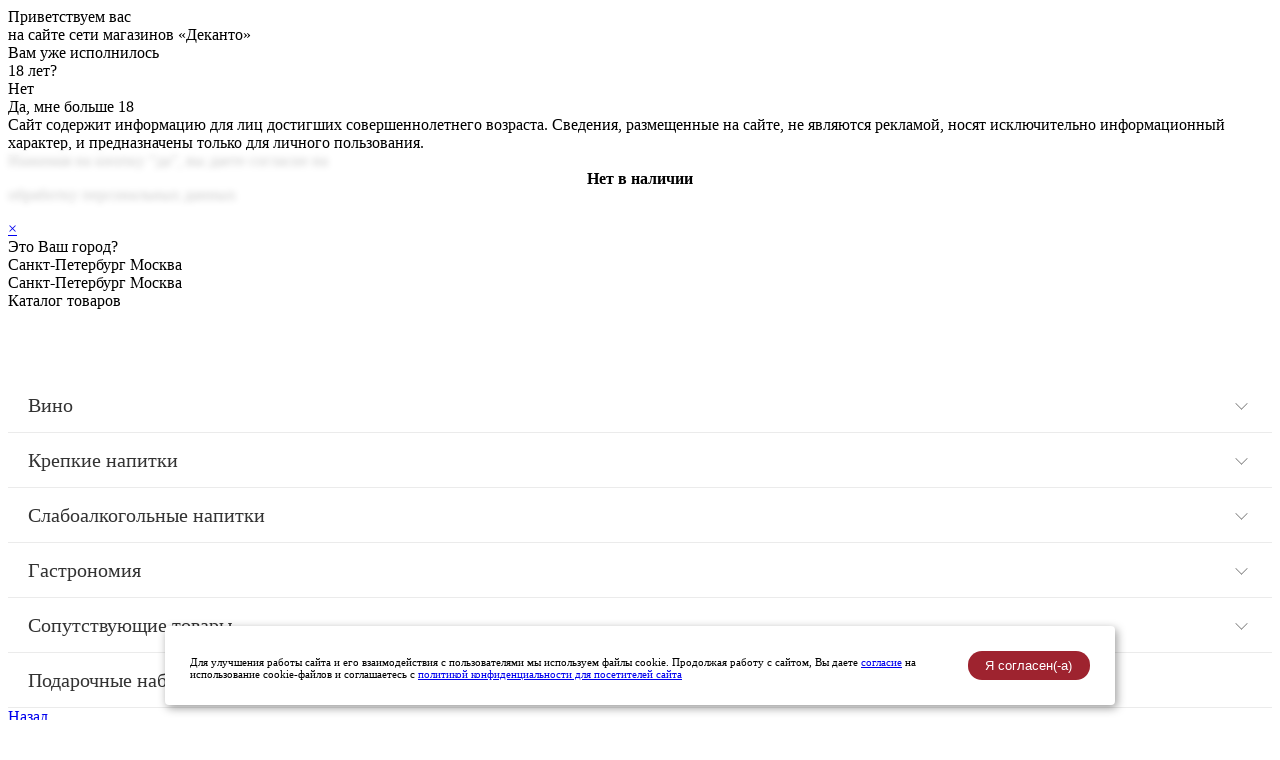

--- FILE ---
content_type: text/html; charset=UTF-8
request_url: https://dekanto.ru/interesnoe/sorta-vinograda/alikante-bushe.html
body_size: 27075
content:
<!DOCTYPE html>
<html lang="en">
<head>
    <meta charset="UTF-8">
    
    <base href="https://dekanto.ru/"/>
    
    <title>Аликанте Буше википедия о вине, вкусе и отзывы - с возможностью купить Аликанте Буше в Москве, Санкт-Петербурге</title>
    
   <meta name="keywords" content="">
    <meta name="description" content="⭐⭐⭐ Вся информация о винограде Аликанте Буше от профессиональных сомелье ДеКанто. Цены, вкус и отзывы о вине с наличием в магазинах Москвы и Санкт-Петербурга.">

    
    

    <link rel="icon" type="image/png" href="assets/img/logo.png" />
    

    
    <meta name="viewport" content="width=device-width, initial-scale=1">
    
    <link rel="stylesheet" href="/assets/cache/css/css_f965895f0cfd.css?v=1769068855">
    
      
    
    <script async src="/assets/js/swiper-bundle.min.js"></script>
    <script src="/assets/js/jquery-3.6.0.min.js"></script>
        
    
    
    <script defer src="public/js/index.js"></script>
    
    
    
    <!-- Global site tag (gtag.js) - Google Analytics -->
    <script async src="https://www.googletagmanager.com/gtag/js?id=G-YMXM8CPY3L"></script>
    <script>
      window.dataLayer = window.dataLayer || [];
      function gtag(){ dataLayer.push(arguments); }
      gtag('js', new Date());
    
      gtag('config', 'G-YMXM8CPY3L');
    </script>
    <!-- Google Tag Manager -->
    <script>(function(w,d,s,l,i){ w[l]=w[l]||[];w[l].push({ 'gtm.start':
    new Date().getTime(),event:'gtm.js' });var f=d.getElementsByTagName(s)[0],
    j=d.createElement(s),dl=l!='dataLayer'?'&l='+l:'';j.async=true;j.src=
    'https://www.googletagmanager.com/gtm.js?id='+i+dl;f.parentNode.insertBefore(j,f);
     })(window,document,'script','dataLayer','GTM-PB2FJGC');</script>
    <!-- End Google Tag Manager -->

    
    <style>
        @media(min-width: 800px){
           .section.col-4 .section-column:first-child a {
                width: 50%;
                display: flex;
            } 
            footer .footer .section-column__title {
                width: 100%;
            }
            footer .footer .section-column:first-child {
                display: flex;
                flex-wrap: wrap;
                width: 100%;
            }
        }
        .shk-item:not(.tovar-wrap) .catalog-position-order-addPositionToCart {
            width: calc(100% - 5px) !important;
            min-width: 150px;
            margin-top: 10px;
        }
        .to_map_link {
            width: 100%;
            text-align: center;
            margin-bottom: 10px;
            text-decoration: none;
            border-bottom: 2px solid;
            color: #9D1C2F;
            padding-bottom: 10px;
            font-weight: 600;
            transition-duration: 0.2s;
            opacity: 1;
        }
        .to_map_link:hover {
            opacity: 0.5;
            transition-duration: 0.2s;
        }
    </style>
    
    <style>
    .radius-shop.count-tovars {
        display: none;
    }
    .mobile-footer .section-catalog, .mobile-footer .section-actions, .mobile-footer .section-markets, .mobile-footer .section-order, .mobile-footer .section-profile {
        width: 30px;
        height: 30px;
        background-position: center;
        background-repeat: no-repeat;
        color: #C32841;
        text-decoration: none;
    }
    .section-profile:after {
        content: 'Кабинет';
        font-size: 8px;
        position: absolute;
        width: 100%;
        bottom: -15px;
        text-align: center;
        display: flex;
        justify-content: center;
    }
    .section-markets {
        position: relative;
        background-image: url("data:image/svg+xml;charset=UTF-8,%3csvg width='22' height='24' viewBox='0 0 22 24' fill='none' xmlns='http://www.w3.org/2000/svg'%3e%3cpath d='M17 9.14286C17 10.1558 16.5326 11.5377 15.7057 13.1347C14.8945 14.7014 13.8018 16.355 12.6922 17.8755C11.5853 19.3923 10.4761 20.7568 9.64248 21.7432C9.403 22.0265 9.18662 22.2783 9 22.493C8.81338 22.2783 8.597 22.0265 8.35752 21.7432C7.52394 20.7568 6.41474 19.3923 5.30777 17.8755C4.19816 16.355 3.10545 14.7014 2.29427 13.1347C1.46738 11.5377 1 10.1558 1 9.14286C1 4.63078 4.59651 1 9 1C13.4035 1 17 4.63078 17 9.14286Z' stroke='%239D1C2F' stroke-width='2'/%3e%3cpath d='M16.0345 7C18.7769 7 21 9.38781 21 12.3333C21 15.2789 16.0345 21 16.0345 21C16.0345 21 14.3949 19.1109 13 16.9449' stroke='%239D1C2F' stroke-width='2'/%3e%3ccircle cx='9' cy='9' r='3' stroke='%239D1C2F' stroke-width='2'/%3e%3c/svg%3e ") !important;
    }
    .section-markets:after {
        content: 'Магазины';
        font-size: 8px;
        position: absolute;
        width: 100%;
        bottom: -15px;
        text-align: center;
        display: flex;
        justify-content: center;
    }
    .section-profile {
        position: relative;
        background-image: url("data:image/svg+xml;charset=UTF-8,%3csvg width='24' height='23' viewBox='0 0 24 23' fill='none' xmlns='http://www.w3.org/2000/svg'%3e%3cmask id='path-1-inside-1_5_2781' fill='white'%3e%3cpath fill-rule='evenodd' clip-rule='evenodd' d='M14.6938 12.1626C16.6676 11.0469 18 8.92905 18 6.5C18 2.91015 15.0899 0 11.5 0C7.91015 0 5 2.91015 5 6.5C5 9.09145 6.51652 11.3287 8.71051 12.3727C8.65298 12.3953 8.59563 12.4185 8.53846 12.4423L4.30769 14.2051C1.69916 15.292 0 17.8408 0 20.6667V21C0 22.1046 0.89543 23 2 23H22C23.1046 23 24 22.1046 24 21V20.6667C24 17.8408 22.3008 15.292 19.6923 14.2051L15.4615 12.4423C15.2089 12.3371 14.9527 12.2438 14.6938 12.1626Z'/%3e%3c/mask%3e%3cpath d='M14.6938 12.1626L13.7096 10.4215C13.0159 10.8136 12.6211 11.5801 12.7048 12.3726C12.7885 13.1651 13.3347 13.8323 14.0951 14.0709L14.6938 12.1626ZM8.71051 12.3727L9.44154 14.2343C10.1834 13.943 10.6814 13.2391 10.7093 12.4426C10.7372 11.6462 10.2895 10.9092 9.56986 10.5667L8.71051 12.3727ZM8.53846 12.4423L9.30769 14.2885L9.30771 14.2885L8.53846 12.4423ZM4.30769 14.2051L3.53846 12.359L3.53846 12.359L4.30769 14.2051ZM19.6923 14.2051L18.9231 16.0513L19.6923 14.2051ZM15.4615 12.4423L16.2308 10.5962L15.4615 12.4423ZM16 6.5C16 8.17906 15.0813 9.64613 13.7096 10.4215L15.6779 13.9037C18.2539 12.4477 20 9.67905 20 6.5H16ZM11.5 2C13.9853 2 16 4.01472 16 6.5H20C20 1.80558 16.1944 -2 11.5 -2V2ZM7 6.5C7 4.01472 9.01472 2 11.5 2V-2C6.80558 -2 3 1.80558 3 6.5H7ZM9.56986 10.5667C8.04629 9.84175 7 8.29108 7 6.5H3C3 9.89183 4.98675 12.8157 7.85116 14.1787L9.56986 10.5667ZM7.97948 10.5111C7.90921 10.5387 7.83912 10.567 7.76922 10.5962L9.30771 14.2885C9.35214 14.2699 9.39676 14.2519 9.44154 14.2343L7.97948 10.5111ZM7.76923 10.5962L3.53846 12.359L5.07692 16.0513L9.30769 14.2885L7.76923 10.5962ZM3.53846 12.359C0.18464 13.7564 -2 17.0334 -2 20.6667H2C2 18.6482 3.21369 16.8276 5.07692 16.0513L3.53846 12.359ZM-2 20.6667V21H2V20.6667H-2ZM-2 21C-2 23.2091 -0.209141 25 2 25V21H2H-2ZM2 25H22V21H2V25ZM22 25C24.2091 25 26 23.2091 26 21H22V25ZM26 21V20.6667H22V21H26ZM26 20.6667C26 17.0334 23.8154 13.7564 20.4615 12.359L18.9231 16.0513C20.7863 16.8276 22 18.6482 22 20.6667H26ZM20.4615 12.359L16.2308 10.5962L14.6923 14.2885L18.9231 16.0513L20.4615 12.359ZM16.2308 10.5962C15.9221 10.4675 15.609 10.3536 15.2925 10.2543L14.0951 14.0709C14.2965 14.134 14.4958 14.2066 14.6923 14.2885L16.2308 10.5962Z' fill='%239D1C2F' mask='url(%23path-1-inside-1_5_2781)'/%3e%3c/svg%3e ") !important;
    }
    .section-order {
        position: relative;
        background-image: url("data:image/svg+xml;charset=UTF-8,%3csvg width='24' height='22' viewBox='0 0 24 22' fill='none' xmlns='http://www.w3.org/2000/svg'%3e%3cmask id='path-1-inside-1_5_2829' fill='white'%3e%3cpath fill-rule='evenodd' clip-rule='evenodd' d='M10.0642 0.219168C10.4954 0.564178 10.5653 1.19347 10.2203 1.62473L7.12009 5.50004H16.7588L13.6586 1.62473C13.3136 1.19347 13.3835 0.564178 13.8148 0.219168C14.246 -0.125841 14.8753 -0.0559201 15.2203 0.375342L19.2203 5.37534C19.2523 5.41533 19.2808 5.45703 19.3057 5.50004H21.8779C23.179 5.50004 24.1337 6.72281 23.8182 7.98511L20.8182 19.9851C20.5956 20.8754 19.7956 21.5 18.8779 21.5H5.00099C4.08325 21.5 3.28328 20.8754 3.0607 19.9851L0.0607002 7.98511C-0.254873 6.72281 0.699843 5.50004 2.00099 5.50004H4.57328C4.59818 5.45703 4.62661 5.41533 4.6586 5.37534L8.6586 0.375342C9.00361 -0.0559202 9.6329 -0.125842 10.0642 0.219168ZM2.00099 7.50004H21.8779L18.8779 19.5L5.00099 19.5L2.00099 7.50004Z'/%3e%3c/mask%3e%3cpath d='M10.2203 1.62473L11.7821 2.87412L11.7821 2.87412L10.2203 1.62473ZM10.0642 0.219168L8.81477 1.7809L8.81477 1.78091L10.0642 0.219168ZM7.12009 5.50004L5.55836 4.25065C5.07808 4.85099 4.98445 5.67348 5.31749 6.36641C5.65053 7.05935 6.35128 7.50004 7.12009 7.50004V5.50004ZM16.7588 5.50004V7.50004C17.5277 7.50004 18.2284 7.05935 18.5615 6.36641C18.8945 5.67348 18.8009 4.85099 18.3206 4.25065L16.7588 5.50004ZM13.6586 1.62473L15.2203 0.375342V0.375341L13.6586 1.62473ZM13.8148 0.219168L15.0642 1.78091L15.0642 1.7809L13.8148 0.219168ZM15.2203 0.375342L13.6586 1.62473L13.6586 1.62473L15.2203 0.375342ZM19.2203 5.37534L20.7821 4.12596L20.7821 4.12595L19.2203 5.37534ZM19.3057 5.50004L17.5748 6.50203C17.9323 7.11971 18.5919 7.50004 19.3057 7.50004V5.50004ZM23.8182 7.98511L25.7584 8.47018V8.47018L23.8182 7.98511ZM20.8182 19.9851L22.7584 20.4702V20.4702L20.8182 19.9851ZM3.0607 19.9851L5.00099 19.5L3.0607 19.9851ZM0.0607002 7.98511L2.00099 7.50004L0.0607002 7.98511ZM4.57328 5.50004V7.50004C5.28698 7.50004 5.9466 7.11972 6.30417 6.50206L4.57328 5.50004ZM4.6586 5.37534L6.22034 6.62473L6.22034 6.62473L4.6586 5.37534ZM8.6586 0.375342L7.09686 -0.874049L7.09686 -0.874048L8.6586 0.375342ZM21.8779 7.50004L23.8182 7.98511C23.9675 7.38763 23.8333 6.75464 23.4543 6.26921C23.0753 5.78378 22.4938 5.50004 21.8779 5.50004V7.50004ZM2.00099 7.50004V5.50004C1.38511 5.50004 0.803589 5.78378 0.424574 6.26921C0.0455602 6.75464 -0.0886702 7.38763 0.0607004 7.98511L2.00099 7.50004ZM18.8779 19.5V21.5C19.7956 21.5 20.5956 20.8754 20.8182 19.9851L18.8779 19.5ZM5.00099 19.5L3.0607 19.9851C3.28328 20.8754 4.08325 21.5 5.00099 21.5L5.00099 19.5ZM11.7821 2.87412C12.8171 1.58033 12.6073 -0.307541 11.3136 -1.34257L8.81477 1.78091C8.38351 1.4359 8.31359 0.806605 8.6586 0.375344L11.7821 2.87412ZM8.68183 6.74943L11.7821 2.87412L8.6586 0.375342L5.55836 4.25065L8.68183 6.74943ZM16.7588 3.50004H7.12009V7.50004H16.7588V3.50004ZM18.3206 4.25065L15.2203 0.375342L12.0969 2.87412L15.1971 6.74943L18.3206 4.25065ZM15.2203 0.375341C15.5653 0.806604 15.4954 1.4359 15.0642 1.78091L12.5654 -1.34257C11.2716 -0.307541 11.0618 1.58034 12.0969 2.87412L15.2203 0.375341ZM15.0642 1.7809C14.6329 2.12592 14.0036 2.05599 13.6586 1.62473L16.7821 -0.874047C15.747 -2.16783 13.8592 -2.3776 12.5654 -1.34257L15.0642 1.7809ZM13.6586 1.62473L17.6586 6.62473L20.7821 4.12595L16.7821 -0.874048L13.6586 1.62473ZM17.6586 6.62472C17.6279 6.58636 17.5998 6.54533 17.5748 6.50203L21.0366 4.49804C20.9617 4.36872 20.8768 4.24431 20.7821 4.12596L17.6586 6.62472ZM21.8779 3.50004H19.3057V7.50004H21.8779V3.50004ZM25.7584 8.47018C26.3896 5.94559 24.4802 3.50004 21.8779 3.50004V7.50004V7.50004L25.7584 8.47018ZM22.7584 20.4702L25.7584 8.47018L21.8779 7.50004L18.8779 19.5L22.7584 20.4702ZM18.8779 23.5C20.7133 23.5 22.3133 22.2509 22.7584 20.4702L18.8779 19.5V23.5ZM5.00099 23.5H18.8779V19.5H5.00099V23.5ZM1.12042 20.4702C1.56558 22.2508 3.16552 23.5 5.00099 23.5V19.5L1.12042 20.4702ZM-1.87958 8.47018L1.12042 20.4702L5.00099 19.5L2.00099 7.50004L-1.87958 8.47018ZM2.00099 3.50004C-0.601298 3.50004 -2.51073 5.94559 -1.87958 8.47018L2.00099 7.50004L2.00099 7.50004V3.50004ZM4.57328 3.50004H2.00099V7.50004H4.57328V3.50004ZM3.09686 4.12595C3.00217 4.24432 2.91724 4.36873 2.8424 4.49802L6.30417 6.50206C6.27912 6.54532 6.25105 6.58634 6.22034 6.62473L3.09686 4.12595ZM7.09686 -0.874048L3.09686 4.12595L6.22034 6.62473L10.2203 1.62473L7.09686 -0.874048ZM11.3136 -1.34257C10.0198 -2.3776 8.13189 -2.16783 7.09686 -0.874049L10.2203 1.62473C9.87533 2.05599 9.24604 2.12592 8.81477 1.7809L11.3136 -1.34257ZM21.8779 5.50004H2.00099V9.50004H21.8779V5.50004ZM20.8182 19.9851L23.8182 7.98511L19.9376 7.01497L16.9376 19.015L20.8182 19.9851ZM5.00099 21.5L18.8779 21.5V17.5L5.00099 17.5L5.00099 21.5ZM0.0607004 7.98511L3.0607 19.9851L6.94127 19.015L3.94127 7.01497L0.0607004 7.98511Z' fill='%239D1C2F' mask='url(%23path-1-inside-1_5_2829)'/%3e%3c/svg%3e ") !important;
    }
    .section-order:after {
        content: 'Корзина';
        font-size: 8px;
        position: absolute;
        width: 100%;
        bottom: -15px;
        text-align: center;
        display: flex;
        justify-content: center;
    }
    .section-actions {
        position: relative;
        background: url("data:image/svg+xml;charset=UTF-8,%3csvg width='21' height='24' viewBox='0 0 21 24' fill='none' xmlns='http://www.w3.org/2000/svg'%3e%3cpath d='M19.5763 3.3159L1.65888 20.6841' stroke='%239D1C2F' stroke-width='2'/%3e%3ccircle cx='5.28275' cy='6.64651' r='3.28275' stroke='%239D1C2F' stroke-width='2'/%3e%3ccircle cx='15.9898' cy='17.3535' r='3.28275' stroke='%239D1C2F' stroke-width='2'/%3e%3c/svg%3e");
    }
    .section-catalog {
        position: relative;
        background: url("/public/image/filter.svg");
        background-size: 26px;
    }
    .section-actions:after {
        content: 'Акции';
        font-size: 8px;
        position: absolute;
        width: 100%;
        bottom: -15px;
        text-align: center;
        display: flex;
        justify-content: center;
    }
    .section-catalog:after {
        content: 'Фильтр';
        font-size: 8px;
        position: absolute;
        width: 100%;
        bottom: -15px;
        text-align: center;
        display: flex;
        justify-content: center;
    }
    .popUp-catalog-mobile-items_new {
        height: calc(100% - 150px - 84px);
        overflow-y: scroll;
    }
    .popUp-catalog-mobile-items_new > .mob_menu_catalog > a {
        color: #333;
        text-decoration: none;
        padding: 15px 20px;
        display: flex;
        width: calc(100% - 40px - 60px);
        font-size: 20px;
        line-height: 24px;
    }
    .popUp-catalog-mobile-header {
        height: 140px;
    }
    .popUp-catalog-mobile-items_new > .mob_menu_catalog {
        position: relative;
        border-bottom: 1px solid #ebebeb;
    }
    .popUp-catalog-mobile-items_new > .mob_menu_catalog:after {
        content: '';
        width: 10px;
        height: 10px;
        transform: rotate(315deg) scale(0.8);
        border-left: 1px solid #333;
        border-bottom: 1px solid #333;
        right: 25px;
        position: absolute;
        opacity: 0.7;
        top: 20px;
        transition-duration: 0.3s;
    }
    .popUp-catalog-mobile-items_new > .mob_menu_catalog.active:after {
        transition-duration: 0.3s;
        transform: rotate(calc(315deg - 180deg)) scale(0.8);
    }
    .mob_menu_catalog.active > .mob_submenu {
        margin-bottom: 10px;
    }
    .mob_menu_catalog#podarki:after {
        content: none;
    }
    .mob_menu_catalog .mob_submenu {
        display: flex;
        flex-direction: column;
        margin-left: 10px;
        width: calc(100% - 10px - 60px);
        overflow: hidden;
        max-height: 0;
        /*transition-duration: 0.3s;*/
    }
    .mob_menu_catalog {
        z-index: 2;
    }
    .mob_menu_clicker {
        z-index: 3;
        position: absolute;
        right: 0;
        width: 60px;
        height: 44px;
        display: flex;
    }
    .mob_menu_catalog.active .mob_submenu {
        max-height: 100%;
        overflow: visible;
    }
    .mob_submenu a {
        color: #333;
        text-decoration: none;
        padding: 5px 10px;
        display: flex;
        width: calc(100% - 20px);
    }
    .toggle-fixed {
        padding: 0 60px;
        width: calc(100% - 120px);
        justify-content: flex-end;
        display: flex;
        position: relative;
        top: 0;
        flex-wrap: wrap;
        margin-bottom: 70px;
    }
    header .header-wrapper {
        justify-content: flex-end !important;
    }
    header .controls-city {
        padding: 0 40px;
    }
    header .phone-box a {
        font-weight: 600;
    }
    .active:not(.mob) .search-panel-icon {
        background: none;
    }
    .active:not(.mob) .search-panel-icon:after {
        content: '+';
        display: flex;
        justify-content: center;
        align-items: center;
        width: 100%;
        height: 100%;
        transform: rotate(45deg);
        font-size: 200%;
        font-weight: 100 !important;
    }
    .search-panel:not(.mob) {
        border-radius: 0 !important;
        border: 0 !important;
    }
    .search-panel:not(.mob) input {
        transition-duration: 0.3s;
        max-width: 0;
    }
    .search-panel.active:not(.mob) input {
        max-width: 100%;
        border-left: 1px solid rgba(255,255,255,0.5) !important;
    }
    .search-panel.active:not(.mob) input {
        transition-duration: 0.3s;
    }
    .search-panel:not(.mob) .search-panel-icon {
        filter: brightness(10);
        -webkit-filter: brightness(10);
    }
    header .search-panel:not(.mob) input {
        color: #fff;
    }
    .search-panel:not(.mob) #searchInput::-webkit-input-placeholder {
        color: rgba(255,255,255,0.5);
    }
    .catalog header {
        margin-left: 0;
    }
    .top_menu {
        width: calc(100% - 60px * 2);
        padding: 0 60px;
        background: #9D1C2F;
        height: 75px;
        display: flex;
        z-index: 3;
        top: 85px;
        margin-top: -2px;
        position: absolute;
        left: 0;
        justify-content: space-between;
        align-items: center;
    }
    .menu_navigation {
        width: 60%;
        justify-content: center;
        display: flex;
        /*padding-left: 180px;*/
    }
    .menu_navigation a {
        padding: 16px;
        white-space: nowrap;
        text-decoration: none;
        color: #fff;
    }
    @media(max-width: 1440px) {
        .menu_navigation a {
            font-size: 14px;
        }
    }
    @media(max-width: 1024px) {
        .menu_navigation {
            flex-wrap: wrap;
        }
        .menu_navigation a {
            font-size: 12px;
        }
    }
    .popUp-catalog {
        top: calc(85px + 70px);
    }
    header .search-panel-icon {
        width: 50px;
        height: 50px;
    }
    #search_panel_btn {
        cursor: pointer;
        color: #fff;
        display: flex;
        align-items: center;
    }
    @media(min-width: 1024px) {
        header .catalog-button {
            padding-right: calc(25% - 180px - 20px);
        }
    }
    @media(max-width: 800px) {
        .controls-order_popUp-content-noflex .container-carts {
            max-height: 330px;
        }
        .radius-shop.count-tovars {
            display: inherit;
            background: #D6BB9B;
        }
        .dimcat-wrap {
            flex-wrap: nowrap;
            white-space: nowrap;
            overflow: scroll;
            padding-bottom: 20px;
            margin-bottom: 20px;
        }
        .mobile-footer {
            height: 84px;
        }
        .top_menu {
            display: none;
        }
        .top_menu.mob_active {
            display: inherit;
        }
        .top_menu.mob_active .catalog-button, .top_menu.mob_active .menu_navigation {
            display: none;
        }
        
        /*.top_menu.mob_active .search-panel {
            display: block;
            position: absolute;
            left: 0px;
            right: -20px;
            background: #fff;
            top: 86px;
            z-index: 10;
            border-radius: 0px;
        }*/
        .top_menu.mob_active .search-panel.active, .top_menu.mob_active .search-panel {
            top: 0;
            background: transparent;
            border: none;
        }
        .toggle-fixed {
            margin-bottom: 0;
        }
        header .controls-mobile {
            z-index: 3;
        }
        header .controls-mobile-phone {
            display: none;
        }
        header .controls-mobile-search {
            width: 150px;
            background-color: #F0F0F0;
            background-position: 10px;
            height: 35px;
            margin-top: 10px;
            border-radius: 10px;
            position: relative;
        }
        .top_menu.mob_active {
            padding: 0 !important;
            /*background: #ebebeb !important;*/
            display: flex !important;
            color: black !important;
            width: calc(100% - 0px) !important;
            top: 60px !important;
            flex-wrap: nowrap !important;
            height: 60px;
            background: #fff;
            border-bottom: 1px solid #f0f0f0;
            border-top: 1px solid #f0f0f0;
        }
        #search_panel_btn span {
            display: none;
        }
        input#searchInput {
            padding: 8px 12px;
            border-radius: 8px;
            background: #F0F0F0;
            height: fit-content;
            color: #5C5C5C;
        }
        header .search-panel.active {
            display: flex;
            background: #fff;
            padding: 0 8px;
            position: relative;
            width: 100%;
            
        }
        .search-panel:not(.mob) .search-panel-icon {
            filter: none;
            -webkit-filter: none;
        }
        header .search-panel.active .search-panel-icon {
            right: -20px;
        }
        header .search-panel.active .search-panel-icon:after {
            color: #9D1C2F;
        }
        .search-panel:not(.mob) #searchInput::-webkit-input-placeholder {
            color: #5C5C5C;
        }
        .controls-mobile-search:before {
            content: 'Поиск';
            position: absolute;
            left: 40px;
            top: 12px;
            font-size: 14px;
            line-height: 14px;
            color: #5C5C5C;
        }
        header .catalog-button {
            width: 40px;
            /*position: absolute;*/
            display: flex;
            height: 100%;
            top: calc(55px - 25px);
            left: calc(50% - 25px);
            z-index: 9999;
            margin-right: 5px !important;
            margin-left: 3px;
            /*background-image: url([data-uri]);
            */
            background-color: transparent !important;
            background-image: url("data:image/svg+xml,%3Csvg width='20' height='14' viewBox='0 0 20 14' fill='none' xmlns='http://www.w3.org/2000/svg'%3E%3Cpath d='M1 1H19' stroke='%239D1C2F' stroke-width='2' stroke-linecap='round'/%3E%3Cpath d='M1 7H19' stroke='%239D1C2F' stroke-width='2' stroke-linecap='round'/%3E%3Cpath d='M1 13H19' stroke='%239D1C2F' stroke-width='2' stroke-linecap='round'/%3E%3C/svg%3E%0A");
            background-position: center;
            padding: 0px;
        }
        .toggle-fixed {
            padding: 0;
            width: calc(100%);
        }
        .mobile-footer .section {
            width: 100%;
            justify-content: space-evenly;
        }
    }
    @media (min-width: 800px) {
        .logo a {
            margin-bottom: 3px;
        }
        .logo a img {
            height: 70px;
        }
        header .search-panel {
            width: 35%;
            justify-content: flex-end;
        }
    }
    @media(max-width: 800px) {
        .logo a img {
            display: none;
        }
        .logo a:before {
            content: '';
            display: block;
            height: 52px;
            width: 52px;
            background-image: url('/assets/img/logo.svg');
            background-size: cover;
            background-position: center;
        }
        .logo a:after {
            content: url('/assets/img/logo3.svg');
            width: 100px;
            left: 60px;
            top: 18px;
            position: absolute;
        }
    }
    header .header-wrapper {
        width: 90%;
    }
    @media (min-width: 1440px) {
        .menu_navigation { 
            width: 60%;
        }
        header .search-panel {
            width: 30%;
            justify-content: flex-end;
        }
    }
    @media (min-width: 1439px) {
        header .header-wrapper {
            width: calc(100% - 215px);
        }
    }
    @media (min-width: 1900px) {
        header .logo {
            width: 200px;
        }
    }
    @media(min-width: 767px) {
        .catalog-position {
            padding: 20px;
            height: auto;
        }
    }
    .catalog-position-title a {
        font-size: 16px;
        line-height: 19.2px;
    }
    .catalog-position-price-current .oldprice, .main-page-catalog .oldprice {
        text-decoration: none !important;
    }
    .catalog-position-price-current .oldprice, .main-page-catalog .oldprice > span {
        text-decoration: line-through;
    }
    .catalog-position-order-addPositionToCart {
        background-color: #C32841;
    }
    .catalog-position-price-promo-value span {
        color: #000;
    }
    .catalog-position-price-promo-condition {
        color: #C32841;
        font-size: 12px !important;
        line-height: 18px !important;
    }
    .hover-link {
        display: flex;
        justify-content: center;
        height: 300px;
    }
    .catalog-position-subTitle {
        font-size: 14px;
        margin-bottom: 0px;
        height: 34px;
    }
    .shk-item:not(.tovar-wrap) .shk-price.del {
        text-decoration: line-through;
    }
    .shk-item:not(.tovar-wrap) .catalog-position-price {
        align-items: center;
    }
    .catalog-position-price-current {
        font-size: 24px;
        line-height: 28px;
        font-weight: bold;
        display: flex;
        align-items: flex-start;
        flex-direction: column;
        width: 100%;
        justify-content: center;
        flex: 0 0 100%;
    }
    .shk-item:not(.tovar-wrap) .oldprice {
        display: flex;
        color: #1C9D64;
        font-size: 24px !important;
        line-height: 30px !important;
        white-space: nowrap;
        align-items: center;
        width: 40%;
        justify-content: flex-end;
        font-weight: normal !important;
        padding-right: 10px;
    }
    .shk-item:not(.tovar-wrap) .shk-price {
        display: flex;
        width: calc(60% - 10px);
        padding-right: 10px;
        font-size: 32px !important;
        line-height: 36px !important;
    }
    .catalog-position-price-promo-value1 {
        display: flex;
        width: 40%;
        justify-content: flex-end;
        padding-right: 10px;
    }
    .catalog-position-price-promo-value1 > span {
        color: #C32841;
        font-size: 24px !important;
        line-height: 30px !important;
    }
    .catalog-position span.new {
        background-color: #1C9D64;
        color: #fff;
        font-size: 10px;
        line-height: 15px;
        text-transform: uppercase;
        font-weight: 400;
        padding: 4px 12px;
        width: fit-content;
        display: flex;
        justify-content: center;
        align-items: center;
        margin-bottom: 5px;
        border-radius: 20px;
        position: relative;
        top: 0;
        left: 0;
    }
    .popular {
        background-color: #A60E2D;
        color: #fff;
        font-size: 10px;
        line-height: 15px;
        text-transform: uppercase;
        font-weight: 400;
        padding: 4px 12px;
        width: fit-content;
        display: flex;
        justify-content: center;
        align-items: center;
        margin-bottom: 5px;
        border-radius: 20px;
        position: relative;
        top: 0;
        left: 0;
        z-index: 3;
    }
    .award_winner {
        background-color: #C5AB8C;
        color: #fff;
        font-size: 10px;
        line-height: 15px;
        text-transform: uppercase;
        font-weight: 400;
        padding: 4px 12px;
        width: fit-content;
        display: flex;
        justify-content: center;
        align-items: center;
        margin-bottom: 5px;
        border-radius: 20px;
        position: relative;
        top: 0;
        left: 0;
        z-index: 3;
    }
    .catalog-position-logo {
        position: relative;
    }
    .rating_div {
        width: 100%;
        height: 100%;
        display: block;
        position: absolute;
    }
    .rating {
        display: flex;
        flex-direction: row;
        position: absolute;
        z-index: 3;
        bottom: 0;
        left: 0;
        font-size: 14px;
        justify-content: center;
        align-items: center;
        margin-bottom: 5px;
        width: fit-content;
    }
    .rating svg {
        width: 14px;
        height: 14px;
        padding-right: 5px;
        padding-bottom: 2px;
    }
    .catalog-position-more {
        margin-top: 10px;
    }
    .div_tooltip {
        display: flex;
        align-items: center;
        width: calc(60% - 10px);
        padding-right: 10px;
    }
    .sale span {
        display: flex;
        color: #ccc;
        font-size: 12px;
    }
    .sale {
        margin: 0 5px;
        z-index: 3;
        display: flex;
        align-items: center;
    }
    .sale span:last-child {
        display: flex;
        color: #afafaf;
        font-size: 12px;
        display: none !important;
    }
    span.percent {
        color: #fff;
        background: #9d1c2f;
        padding: 3px 5px;
        border-radius: 3px;
        font-size: 12px;
        font-weight: 500;
    }
    .catalog-position-price {
        color: #fff;
    }
    .catalog-position .favorites {
        top: 0;
        right: 0;
    }
    .catalog-position-price {
        display: flex;
        flex-direction: row;
        flex-wrap: wrap;
    }
    .catalog-position-price-current.oldprice_yes {
        width: 100%;
        flex: 0 0 100%;
        justify-content: center;
        align-items: center;
        display: flex;
        flex-direction: row;
    }
    .catalog-position-price-current {
        flex: 0 0 calc(100%);
        width: 100%;
        flex-direction: row;
        justify-content: flex-start;
    }
    .catalog-position-price-promo {
        width: 100%;
        display: flex;
    }
    .sale_percent {
        color: #1C9D64;
        position: absolute;
        z-index: 3;
        bottom: 0;
        right: 0;
        width: 50px;
        height: 50px;
        display: flex;
        justify-content: center;
        align-items: center;
        border: 1px solid;
        border-radius: 50px;
    }
    .dnone {
        display: none !important;
    }
    .jc_center, .form_none .catalog-position-price-promo {
        justify-content: center !important;
    }
    .form_none .catalog-position-price-promo {
        position: absolute;
        width: 100%;
        height: auto;
        background: rgba(255,255,255,0.8);
        top: 150px;
        padding: 20px 0;
        left: 0;
        z-index: 4;
        backdrop-filter: blur(3px);
        -webkit-backdrop-filter: blur(3px);
    }
    .form_none .catalog-position-price-promo span {
        font-weight: bold;
    }
    .form_none .catalog-position-order {
        margin-top: 45px;
        z-index: 5;
        position: relative;
    }
    .form_none .catalog-position-order-addPositionToCart {
        background-color: #C32841 !important;
    }
    .shk-item:not(.tovar-wrap) .catalog-position-order-addPositionToCart {
        width: calc(100% - 5px) !important;
    }
    @media(max-width: 420px) {
        .sale_percent, .catalog-position .favorites {
            right: -100%;
        }
        .catalog-position-logo {
            display: flex;
            flex-direction: column;
            flex: 0 0 50%;
            width: 50%;
        }
        .hover-link picture img {
            width: 100%;
            height: 100% !important;
        }
        .category_14 .hover-link img {
            width: 145%;
            object-fit: contain;
            margin-left: -15px;
        }
        .catalog_info {
            display: flex;
            flex: 0 0 50%;
            width: 50%;
            justify-content: center;
            flex-direction: column;
            z-index: 2;
        }
        .catalog-position.shk-item {
            display: flex;
            flex-direction: row;
            flex-wrap: wrap;
            /*flex: 0 0 100%;*/
            overflow: hidden;
        }
        .catalog-position-title a, .catalog-position-subTitle {
            height: auto;
        }
        header {
            height: 55px;
        }
        header img, header > .logo > a {
            height: 52px;
        }
        
    }
    @media (min-width: 767px) {
        .main-page-news-swiper .catalog-position, .main-page-leaders-swiper .catalog-position {
            width: 285px;
        }
    }
</style>
    <script>
        jQuery(document).ready(function(){
            jQuery('.controls-mobile-search').click(function() {
                jQuery('.top_menu').toggleClass('mob_active');
                setTimeout(function(){
                    if(jQuery('.top_menu').hasClass('mob_active')) {
                        jQuery('.search-panel').addClass('active');
                    }
                    else {
                        jQuery('.search-panel').addClass('active');
                    }
                }, 0);
                
                
            });
            jQuery('.dataListCloseButton').click(function() {
                jQuery('.top_menu').removeClass('mob_active');
            });
            jQuery('.search-panel-icon').click(function() {
                jQuery('.top_menu').toggleClass('mob_active');
            });
            
        });
    </script>
    
<link rel="stylesheet" href="/assets/components/shopkeeper3/web/css/default/style.css" type="text/css" />
<link rel="stylesheet" href="/assets/components/pdotools/css/pdopage.min.css" type="text/css" />
<script type="text/javascript">pdoPage = {callbacks: {}, keys: {}, configs: {}};</script>
<link rel="canonical" href="https://dekanto.ru/interesnoe/sorta-vinograda/alikante-bushe.html"/>
</head>
<link rel="stylesheet" href="public/css/about.css">
<link rel="stylesheet" href="public/css/jquery.fancybox.css">

<!--<body class="welcome">-->
<body>
     <div class="modal">
        <div class="modal-block">
            <div class="modal-block-header">
                <div class="modal-block-header__title">Приветствуем вас</div>
                <div class="modal-block-header__subTitle">на сайте сети магазинов «Деканто»</div>
            </div>
            <div class="modal-block-content">
                <div class="modal-block-content__title">Вам уже исполнилось<br> 18 лет?</div>
                <div class="modal-block-content__controls">
                    <div class="modal-block-content__controls--decline">Нет</div>
                    <div class="modal-block-content__controls--submit">Да, мне больше 18</div>
                </div>
                <div class="modal-block-content__disclaimer">
                    Сайт содержит информацию для лиц достигших совершеннолетнего
                    возраста. Сведения, размещенные на сайте, не являются рекламой, носят
                    исключительно информационный характер, и предназначены
                    только для личного пользования.
                </div>
                <div class="modal-block-content__footer">
                    Нажимая на кнопку “да”, вы даете согласие на
                    <p>обработку персональных данных</p>
                </div>
            </div>
        </div>
    </div>
  <div class="popUp-catalog 123" style="display:none;">
        <div class="popUp-catalog-wrapper">
            <div class="popUp-catalog-mainMenu">
                <div class="popUp-catalog-mainMenu-element active" data-cat="9" id="wine"><a href="katalog/vina/">Вино</a></div><div class="popUp-catalog-mainMenu-element " data-cat="2443" id="whiskey"><a href="katalog/krepkie-napitki/">Крепкие напитки</a></div><div class="popUp-catalog-mainMenu-element " data-cat="2444" id="beer"><a href="katalog/slaboalkogolnyie-napitki/">Слабоалкогольные  напитки</a></div><div class="popUp-catalog-mainMenu-element " data-cat="14" id="cheese"><a href="katalog/gastronomiya/">Гастрономия</a></div><div class="popUp-catalog-mainMenu-element " data-cat="15" id="other"><a href="katalog/aksessuaryi/">Сопутствующие  товары</a></div><div class="popUp-catalog-mainMenu-element " data-cat="3373" id="podarki"><a href="katalog/podarki.html">Подарочные наборы</a></div>

                <div class="popUp-catalog-mainMenu-banner">
                    <img src="/assets/img/banners/categoryPopUp.png">
                </div>
            </div>
            <div id="categoryBlock" class="popUp-catalog-category">

            </div>
            <div class="popUp-catalog-leaders-swiper-wrapper">
                <div class="popUp-catalog-leaders-swiper">
                    <div class="swiper-wrapper">
                
                        <div class="swiper-slide  shk-item">
    <div class="catalog-position" style="border:none;">
        <div class="catalog-position-logo">
            <a class="hover-link" href="naboryi/upoitelnyie-vechera.html" style="height:500px">
                <img class="shk-image" src="/productData/images/nabor09/Упоительные вечера-2.jpg" alt="Упоительные вечера">
            </a>
        </div>
    </div>
</div>
<div class="swiper-slide  shk-item">
    <div class="catalog-position" style="border:none;">
        <div class="catalog-position-logo">
            <a class="hover-link" href="naboryi/vin-deta.html" style="height:500px">
                <img class="shk-image" src="/productData/images/nabor09/Вин дета-2.jpg" alt="Вин дета">
            </a>
        </div>
    </div>
</div>
<div class="swiper-slide  shk-item">
    <div class="catalog-position" style="border:none;">
        <div class="catalog-position-logo">
            <a class="hover-link" href="naboryi/gusarskij.html" style="height:500px">
                <img class="shk-image" src="/productData/images/nabor09/Гусарский-2.jpg" alt="Гусарский">
            </a>
        </div>
    </div>
</div>
<div class="swiper-slide  shk-item">
    <div class="catalog-position" style="border:none;">
        <div class="catalog-position-logo">
            <a class="hover-link" href="naboryi/zimovka.html" style="height:500px">
                <img class="shk-image" src="/productData/images/nabor09/Зимовка-2.jpg" alt="Зимовка">
            </a>
        </div>
    </div>
</div>
<div class="swiper-slide  shk-item">
    <div class="catalog-position" style="border:none;">
        <div class="catalog-position-logo">
            <a class="hover-link" href="naboryi/triniti.html" style="height:500px">
                <img class="shk-image" src="/productData/images/nabor09/Тринити-2.jpg" alt="ТРИНИТИ">
            </a>
        </div>
    </div>
</div>
                        
                    </div>
                    <div class="popUp-catalog-leaders-swiper-pagination"></div>
                </div>
                <div class="popUp-catalog-leaders-swiper-navigations" style="bottom: 50% !important;">
                    <div class="popUp-catalog-leaders-swiper-navigations-prev">
                        <svg width="15" height="12" viewBox="0 0 15 12" fill="none" xmlns="http://www.w3.org/2000/svg">
                            <path d="M0 6.00004H13.3333M13.3333 6.00004L8.57143 1.33337M13.3333 6.00004L8.57143 10.6667" stroke="white" stroke-width="2"/>
                        </svg>
                    </div>
                    <div class="popUp-catalog-leaders-swiper-navigations-next">
                        <svg width="15" height="12" viewBox="0 0 15 12" fill="none" xmlns="http://www.w3.org/2000/svg">
                            <path d="M0 6.00004H13.3333M13.3333 6.00004L8.57143 1.33337M13.3333 6.00004L8.57143 10.6667" stroke="white" stroke-width="2"/>
                        </svg>
                    </div>
                </div>
            </div>
        </div>
    </div>
    <div class="popUp-catalog-mobile">
        <div class="close-container">
            <a class="close-menu" href="javascript:void(0)">&times;</a>
        </div>
        <div class="steps-mob prev-step active">
        <div class="popUp-catalog-mobile-header">
            <div class="controls-city toggle-city"><!--active-->
                    <div class="arrow-city">
                        <div class="toggle-arrow">
                            <div class="title">Это Ваш город?</div>
                            <span id="spb" data-city="spb" class="active toggle-city-item-arrow">Санкт-Петербург</span>
                            <span id="msk" data-city="msk" class=" toggle-city-item-arrow">Москва</span>
                           
                        </div>
                    </div>
                    <span id="spb" class=" toggle-city-item">Санкт-Петербург</span>
                    <span id="msk" class="active toggle-city-item">Москва</span>
                    
                </div>
            <div class="popUp-catalog-mobile-header__title">Каталог товаров</div>
            
            
        </div>
        <div class="popUp-catalog-mobile-items_new">
            
            
<div class="mob_menu_catalog" data-cat="9" id="wine">
    <div class = "mob_menu_clicker" click_count = "0"></div>
    <a class = "menu_item" href="katalog/vina/">Вино</a>
    <div class = "mob_submenu">
        <div class="mob_menu_catalog" data-cat="2446" id="">
    <div class = "mob_menu_clicker" click_count = "0"></div>
    <a class = "menu_item" href="katalog/vina/krasnoe/">Красное вино</a>
    <div class = "mob_submenu">
        
    </div>
</div>
<div class="mob_menu_catalog" data-cat="2447" id="">
    <div class = "mob_menu_clicker" click_count = "0"></div>
    <a class = "menu_item" href="katalog/vina/beloe/">Белое вино</a>
    <div class = "mob_submenu">
        
    </div>
</div>
<div class="mob_menu_catalog" data-cat="2448" id="">
    <div class = "mob_menu_clicker" click_count = "0"></div>
    <a class = "menu_item" href="katalog/vina/rozovoe/">Розовое вино</a>
    <div class = "mob_submenu">
        
    </div>
</div>
<div class="mob_menu_catalog" data-cat="11" id="">
    <div class = "mob_menu_clicker" click_count = "0"></div>
    <a class = "menu_item" href="katalog/vina/shampanskoe/">Игристое</a>
    <div class = "mob_submenu">
        
    </div>
</div>
<div class="mob_menu_catalog" data-cat="2450" id="">
    <div class = "mob_menu_clicker" click_count = "0"></div>
    <a class = "menu_item" href="katalog/vina/portvejn/">Портвейн</a>
    <div class = "mob_submenu">
        
    </div>
</div>
    </div>
</div>
<div class="mob_menu_catalog" data-cat="2443" id="whiskey">
    <div class = "mob_menu_clicker" click_count = "0"></div>
    <a class = "menu_item" href="katalog/krepkie-napitki/">Крепкие напитки</a>
    <div class = "mob_submenu">
        <div class="mob_menu_catalog" data-cat="137" id="">
    <div class = "mob_menu_clicker" click_count = "0"></div>
    <a class = "menu_item" href="katalog/krepkie-napitki/viski/">Виски</a>
    <div class = "mob_submenu">
        
    </div>
</div>
<div class="mob_menu_catalog" data-cat="1606" id="">
    <div class = "mob_menu_clicker" click_count = "0"></div>
    <a class = "menu_item" href="katalog/krepkie-napitki/grappa.html">Граппа</a>
    <div class = "mob_submenu">
        
    </div>
</div>
<div class="mob_menu_catalog" data-cat="2196" id="">
    <div class = "mob_menu_clicker" click_count = "0"></div>
    <a class = "menu_item" href="katalog/krepkie-napitki/dzhin/">Джин</a>
    <div class = "mob_submenu">
        
    </div>
</div>
<div class="mob_menu_catalog" data-cat="1607" id="">
    <div class = "mob_menu_clicker" click_count = "0"></div>
    <a class = "menu_item" href="katalog/krepkie-napitki/kalvados.html">Кальвадос</a>
    <div class = "mob_submenu">
        
    </div>
</div>
<div class="mob_menu_catalog" data-cat="13" id="">
    <div class = "mob_menu_clicker" click_count = "0"></div>
    <a class = "menu_item" href="katalog/krepkie-napitki/konyak/">Коньяк</a>
    <div class = "mob_submenu">
        
    </div>
</div>
<div class="mob_menu_catalog" data-cat="2113" id="">
    <div class = "mob_menu_clicker" click_count = "0"></div>
    <a class = "menu_item" href="katalog/krepkie-napitki/likyoryi/">Ликёр</a>
    <div class = "mob_submenu">
        
    </div>
</div>
<div class="mob_menu_catalog" data-cat="12" id="">
    <div class = "mob_menu_clicker" click_count = "0"></div>
    <a class = "menu_item" href="katalog/krepkie-napitki/rom/">Ром</a>
    <div class = "mob_submenu">
        
    </div>
</div>
<div class="mob_menu_catalog" data-cat="1352" id="">
    <div class = "mob_menu_clicker" click_count = "0"></div>
    <a class = "menu_item" href="katalog/krepkie-napitki/tekila/">Текила</a>
    <div class = "mob_submenu">
        
    </div>
</div>
<div class="mob_menu_catalog" data-cat="2484" id="">
    <div class = "mob_menu_clicker" click_count = "0"></div>
    <a class = "menu_item" href="katalog/krepkie-napitki/bitteryi/">Биттеры</a>
    <div class = "mob_submenu">
        
    </div>
</div>
<div class="mob_menu_catalog" data-cat="2487" id="">
    <div class = "mob_menu_clicker" click_count = "0"></div>
    <a class = "menu_item" href="katalog/krepkie-napitki/meskal.html">Мескаль</a>
    <div class = "mob_submenu">
        
    </div>
</div>
<div class="mob_menu_catalog" data-cat="3994" id="">
    <div class = "mob_menu_clicker" click_count = "0"></div>
    <a class = "menu_item" href="katalog/krepkie-napitki/vodka/">Водка</a>
    <div class = "mob_submenu">
        
    </div>
</div>
    </div>
</div>
<div class="mob_menu_catalog" data-cat="2444" id="beer">
    <div class = "mob_menu_clicker" click_count = "0"></div>
    <a class = "menu_item" href="katalog/slaboalkogolnyie-napitki/">Слабоалкогольные  напитки</a>
    <div class = "mob_submenu">
        <div class="mob_menu_catalog" data-cat="2488" id="">
    <div class = "mob_menu_clicker" click_count = "0"></div>
    <a class = "menu_item" href="katalog/slaboalkogolnyie-napitki/sidr/">Сидр</a>
    <div class = "mob_submenu">
        
    </div>
</div>
    </div>
</div>
<div class="mob_menu_catalog" data-cat="14" id="cheese">
    <div class = "mob_menu_clicker" click_count = "0"></div>
    <a class = "menu_item" href="katalog/gastronomiya/">Гастрономия</a>
    <div class = "mob_submenu">
        <div class="mob_menu_catalog" data-cat="2451" id="">
    <div class = "mob_menu_clicker" click_count = "0"></div>
    <a class = "menu_item" href="katalog/gastronomiya/maslo/">Масло</a>
    <div class = "mob_submenu">
        
    </div>
</div>
<div class="mob_menu_catalog" data-cat="2452" id="">
    <div class = "mob_menu_clicker" click_count = "0"></div>
    <a class = "menu_item" href="katalog/gastronomiya/olivki/">Оливки</a>
    <div class = "mob_submenu">
        
    </div>
</div>
<div class="mob_menu_catalog" data-cat="2453" id="">
    <div class = "mob_menu_clicker" click_count = "0"></div>
    <a class = "menu_item" href="katalog/gastronomiya/kofe.html">Кофе</a>
    <div class = "mob_submenu">
        
    </div>
</div>
<div class="mob_menu_catalog" data-cat="2454" id="">
    <div class = "mob_menu_clicker" click_count = "0"></div>
    <a class = "menu_item" href="katalog/gastronomiya/pasta/">Паста</a>
    <div class = "mob_submenu">
        
    </div>
</div>
<div class="mob_menu_catalog" data-cat="2455" id="">
    <div class = "mob_menu_clicker" click_count = "0"></div>
    <a class = "menu_item" href="katalog/gastronomiya/sousyi/">Соусы</a>
    <div class = "mob_submenu">
        
    </div>
</div>
<div class="mob_menu_catalog" data-cat="2602" id="">
    <div class = "mob_menu_clicker" click_count = "0"></div>
    <a class = "menu_item" href="katalog/gastronomiya/zakuski/">Закуски</a>
    <div class = "mob_submenu">
        <div class="mob_menu_catalog" data-cat="3809" id="">
    <div class = "mob_menu_clicker" click_count = "0"></div>
    <a class = "menu_item" href="katalog/gastronomiya/zakuski/italyanskie-zakuski.html">Итальянские закуски</a>
    <div class = "mob_submenu">
        
    </div>
</div>
<div class="mob_menu_catalog" data-cat="3810" id="">
    <div class = "mob_menu_clicker" click_count = "0"></div>
    <a class = "menu_item" href="katalog/gastronomiya/zakuski/grecheskie-zakuski.html">Греческие закуски</a>
    <div class = "mob_submenu">
        
    </div>
</div>
    </div>
</div>
    </div>
</div>
<div class="mob_menu_catalog" data-cat="15" id="other">
    <div class = "mob_menu_clicker" click_count = "0"></div>
    <a class = "menu_item" href="katalog/aksessuaryi/">Сопутствующие  товары</a>
    <div class = "mob_submenu">
        <div class="mob_menu_catalog" data-cat="2456" id="">
    <div class = "mob_menu_clicker" click_count = "0"></div>
    <a class = "menu_item" href="katalog/aksessuaryi/bokalyi.html">Бокалы</a>
    <div class = "mob_submenu">
        
    </div>
</div>
<div class="mob_menu_catalog" data-cat="2457" id="">
    <div class = "mob_menu_clicker" click_count = "0"></div>
    <a class = "menu_item" href="katalog/aksessuaryi/dekanteryi.html">Декантеры</a>
    <div class = "mob_submenu">
        
    </div>
</div>
<div class="mob_menu_catalog" data-cat="2459" id="">
    <div class = "mob_menu_clicker" click_count = "0"></div>
    <a class = "menu_item" href="katalog/aksessuaryi/podarochnyie-korobki.html">Подарочные коробки</a>
    <div class = "mob_submenu">
        
    </div>
</div>
    </div>
</div>
<div class="mob_menu_catalog" data-cat="3373" id="podarki">
    <div class = "mob_menu_clicker" click_count = "0"></div>
    <a class = "menu_item" href="katalog/podarki.html">Подарочные наборы</a>
    <div class = "mob_submenu">
        
    </div>
</div>
        </div>
        </div>
        <div class="steps-mob next-step">
            <div class="popUp-catalog-mobile-header">
            <div class="prev-link-container">
                <a class="prev-link" href="javascript:void(0)">Назад</a>
            </div>
            <div class="popUp-catalog-mobile-header__title title-cat"></div>
          
            
           </div>
           <div class="menu-loaded">
               
           </div>
        </div>
    </div>
     <header class="toggle-fixed">
 
        <div class="logo"><a href="/"><img src="/assets/img/logo2.svg" alt="Деканто"></a></div>
        <div class="header-wrapper">
            <!--<div class="search-panel mob">
                <input id="searchInput" type="text" placeholder="Ищете что-то особенное?">
                <div class="search-panel-icon"></div>
                <div id="dataList" class="data-list"></div>
                <span class="dataListCloseButton">+</span>
            </div>-->
            <div class="phone-box" >
               <a href="tel:+74992800390">+7 (499) 280-0-390</a>
<a href="tel:+74995515109">+7 (499) 551-51-09</a>
               
            </div>
            <div class="controls">
                <div class="controls-city toggle-city ">
                    <div id="changeCity_box">
   <div class="changeCity">
        <div class="changeCity_title">
            <div class="changeCity_title_text">

                Ваш город<br>                   
                <span id="spb" class=" toggle-city-item">Санкт-Петербург</span>
                <span id="msk" class="active toggle-city-item">Москва</span>
            </div>
            <div class="changeCity_title_close">
                <button class="close_div">
                    <svg xmlns="http://www.w3.org/2000/svg" width="16" height="16" fill="currentColor" class="bi bi-x" viewBox="0 0 16 16">
                      <path d="M4.646 4.646a.5.5 0 0 1 .708 0L8 7.293l2.646-2.647a.5.5 0 0 1 .708.708L8.707 8l2.647 2.646a.5.5 0 0 1-.708.708L8 8.707l-2.646 2.647a.5.5 0 0 1-.708-.708L7.293 8 4.646 5.354a.5.5 0 0 1 0-.708"/>
                    </svg>
                </button>
            </div>
        </div>
        <div class="changeCity_buttons">
            <button class="changeCity_buttons_close close_div">Да, верно</button>
            <button class="changeCity_buttons_change">Выбрать другой</button>
        </div>
    </div> 
</div>
                    <div class="arrow-city">
                        <div class="toggle-arrow" id="toggle-arrow-city">
                            <div class="toggle-arrow-title">
                                <div class="title">
                                    Выберите ваш город
                                </div>
                                <div class="close">
                                    <button class="close_div">
                                        <svg xmlns="http://www.w3.org/2000/svg" width="16" height="16" fill="currentColor" class="bi bi-x" viewBox="0 0 16 16">
                                          <path d="M4.646 4.646a.5.5 0 0 1 .708 0L8 7.293l2.646-2.647a.5.5 0 0 1 .708.708L8.707 8l2.647 2.646a.5.5 0 0 1-.708.708L8 8.707l-2.646 2.647a.5.5 0 0 1-.708-.708L7.293 8 4.646 5.354a.5.5 0 0 1 0-.708"/>
                                        </svg>
                                    </button>
                                </div>
                            </div>
                            <div class="toggle-arrow-city">
                            <span id="spb" data-city="spb" class="active toggle-city-item-arrow">Санкт-Петербург</span>
                            <span id="msk" data-city="msk" class=" toggle-city-item-arrow">Москва</span>
                            </div>
                           
                        </div>
                    </div>
                    <span id="spb" class=" toggle-city-item">Санкт-Петербург</span>
                    <span id="msk" class="active toggle-city-item">Москва</span>
                    
                </div>
            </div>
            <div class="controls">
                <div class="controls-markets">
                    <span>Адреса магазинов</span>
                    <div class="controls-markets-popUp map-menu--scroll">
                        <div class="map-menu-item">
                            <div class="map-menu-item__title"><a href="about/kontaktyi/varshavskoe-shosse-9/?contact=2840">Варшавское шоссе, д. 9., ДЦ «‎Даниловская Мануфактура», корпус КНОП</a></div>
                            <div class="map-menu-item__subTitle">+7 (499) 213-38-19 </div>
                            <div class="map-menu-item__subTitle">Пн - Пт с 11:00 до 20:00</div>
                            <div class="map-menu-item__metro">м. Тульская</div>
                        </div>
<div class="map-menu-item">
                            <div class="map-menu-item__title"><a href="about/kontaktyi/novodmitrovskaya-ulicza-d2-k6/?contact=2824">Новодмитровская ул., д. 2, корпус 6</a></div>
                            <div class="map-menu-item__subTitle">+7 (499) 551-51-09</div>
                            <div class="map-menu-item__subTitle">Ежедневно с 13:00 до 22:00</div>
                            <div class="map-menu-item__metro">м. Дмитровская</div>
                        </div>
<div class="map-menu-item">
                            <div class="map-menu-item__title"><a href="about/kontaktyi/ul.-gorbunova-d.-2-str.-3/?contact=4058">Горбунова ул., д. 2, стр. 3, БЦ «‎Гранд Сетунь Плаза»</a></div>
                            <div class="map-menu-item__subTitle">+7 (499) 213-69-19</div>
                            <div class="map-menu-item__subTitle">Пн - Пт с 11:00 до 20:00</div>
                            <div class="map-menu-item__metro">м. Кунцевская</div>
                        </div>
<div class="map-menu-item">
                            <div class="map-menu-item__title"><a href="about/kontaktyi/ul.-profsoyuznaya-d.65/?contact=685">Профсоюзная ул., д. 65., БЦ «Лотте»</a></div>
                            <div class="map-menu-item__subTitle">+7 (499) 280-03-90</div>
                            <div class="map-menu-item__subTitle">Пн - Пт с 11:00 до 20:00 </div>
                            <div class="map-menu-item__metro">м. Калужская</div>
                        </div>
                       
                    </div>
                </div>
            </div>
            <hr>
            <div class="controls" id="personal">
                <div class="controls-favorites"></div> <div class="controls-profile popup-open"></div>
                
                <div class="controls-order">
                    <span class="radius-shop count-tovars"></span>
                </div>
            </div>
            <div class="controls-mobile">
                <a href="tel:+78126333032" class="controls-mobile-phone"></a>
                <div class="controls-mobile-search"></div>
                <div class = "catalog-button"></div>
            </div>
        </div>
        <div class="controls-order-no-icon">
                    
                
        <div class="controls-order_popUp">
                        <div class="controls-order_popUp-header">
                            <div class="controls-order_popUp-header__title">Корзина</div>
                            <div class="controls-order_popUp-header__close">Скрыть</div>
                        </div>
                        <div class="container-cart">
                        <div class="controls-order_popUp-content-noflex">
                            <div class="controls-order_popUp-content"  data-shopcart="1">
 <div class="controls-order_popUp-content-position-no-grid">
    <p class="h3">Ваша корзина пуста</p>
</div>
</div>
                           
                 </div>
                        
              </div>
           </div>
       
        </div>
        <div class = "top_menu">
            <div class="catalog-button">Каталог</div>
            <div class = "menu_navigation">
                <a href="katalog/vina/">Вино</a>
<a href="katalog/vina/shampanskoe/">Игристое</a>
<a href="katalog/krepkie-napitki/viski/">Виски</a>
<a href="katalog/krepkie-napitki/konyak/">Коньяк</a>
<a href="katalog/krepkie-napitki/rom/">Ром</a>
<a href="naboryi/">Наборы</a>
<a href="akczii/">Акции</a>
<a href="akczii/krasnyie-czenniki-dekanto.html">Скидки</a>
<a href="corporate-clients.html">Корпоративным</a>
<a href="about/">О магазине</a>
                
                
            </div>
            <div class="search-panel">
                <input id="searchInput" type="text" placeholder="Ищете что-то особенное?">
                <div id = "search_panel_btn">
                    <div class="search-panel-icon"></div>
                    <span>Поиск</span>
                </div>
                <div id="dataList" class="data-list"></div>
                <span class="dataListCloseButton">+</span>
            </div>
        </div>
        <script>
            jQuery('#search_panel_btn').click(function() {
               jQuery('#searchInput').trigger('focus'); 
            });
            jQuery('.popUp-catalog-mobile-items_new > .mob_menu_catalog > .mob_menu_clicker').each(function(){
                jQuery(this).click(function(){
                console.log(123);
                    jQuery(this).attr("click_count", Number(jQuery(this).attr("click_count")) + 1);
                    if(Number(jQuery(this).attr("click_count")) % 2 == 1) {
                        jQuery(this).parent().addClass('active');
                    }
                    else {
                        jQuery(this).parent().removeClass('active');
                    }
                });
            });
            var searchCLickCount = 0;
            jQuery('#search_panel_btn').click(function(){
                searchCLickCount++;
                if(searchCLickCount % 2 == 1) {
                    jQuery(this).parent().addClass('active');
                    jQuery(this).children('span').text('');
                }
                else {
                    jQuery(this).children('span').text('Поиск');
                    jQuery(this).parent().removeClass('active');
                }
                console.log(searchCLickCount);
            });
        </script>
 <!-- Yandex.Metrika counter -->
<script type="text/javascript" >
   (function(m,e,t,r,i,k,a){ m[i]=m[i]||function(){ (m[i].a=m[i].a||[]).push(arguments) };
   m[i].l=1*new Date();k=e.createElement(t),a=e.getElementsByTagName(t)[0],k.async=1,k.src=r,a.parentNode.insertBefore(k,a) })
   (window, document, "script", "https://mc.yandex.ru/metrika/tag.js", "ym");

   ym(46429734, "init", { 
        clickmap:true,
        trackLinks:true,
        accurateTrackBounce:true,
        webvisor:true,
        ecommerce:"dataLayer"
    });
</script>
<noscript><div><img src="https://mc.yandex.ru/watch/46429734" style="position:absolute; left:-9999px;" alt="" /></div></noscript>
<!-- /Yandex.Metrika counter -->

<!-- Google Tag Manager (noscript) -->
<noscript><iframe src="https://www.googletagmanager.com/ns.html?id=GTM-PB2FJGC"
height="0" width="0" style="display:none;visibility:hidden"></iframe></noscript>
<!-- End Google Tag Manager (noscript) -->
    </header>
     <div class="about-header">
        <div class="about-header-content">
            
           <div class="about-crumbs">
               <ol class="breadcrumb"><li class="breadcrumb-item"><a href="interesnoe/">Интересное</a></li>
<li class="breadcrumb-item"><a href="interesnoe/sorta-vinograda/">Сорта винограда</a></li>
<li class="breadcrumb-item active">Аликанте Буше</li></ol>
           </div>
           <h1>Аликанте Буше</h1>
            <div class="about-header-content-mobileSocial">
                <span>Расскажите о нас<br>друзьям и близким</span>
                <img src="/assets/img/social/vk.png">
            </div>
        </div>
       
        <div class="about-header-footer">
            <ul class="about-header-footer-menu"><li  class="about-header-footer-menu-item first"><a href="interesnoe/sorta-vinograda/czolikauri.html" >Цоликаури</a></li><li  class="about-header-footer-menu-item "><a href="interesnoe/sorta-vinograda/montepulchano.html" >Монтепульчано</a></li><li  class="about-header-footer-menu-item "><a href="interesnoe/sorta-vinograda/merlo/" >Мерло</a></li><li  class="about-header-footer-menu-item "><a href="interesnoe/sorta-vinograda/albarino.html" >Альбариньо</a></li><li  class="about-header-footer-menu-item last"><a href="interesnoe/sorta-vinograda/inzolia/ansonika.html" >Инзолия/Ансоника</a></li></ul>
           <!--  <div class="about-header-footer-menu">
               <div class="about-header-footer-menu-item active">Компания</div>
               <div class="about-header-footer-menu-item">Партнерам</div>
               <div class="about-header-footer-menu-item">Вакансии</div>
               <div class="about-header-footer-menu-item">Контакты</div>
           </div> -->
            <div class="about-header-footer-social">
                <span>Расскажите о нас<br>друзьям и близким</span>
                <img src="/assets/img/social/vk.png">
            </div>
        </div>
    </div>
      <!-- <div class="about-header">
        <div class="about-header-content">
            
           <div class="about-crumbs">
               <ol class="breadcrumb"><li class="breadcrumb-item"><a href="interesnoe/">Интересное</a></li>
<li class="breadcrumb-item"><a href="interesnoe/sorta-vinograda/">Сорта винограда</a></li>
<li class="breadcrumb-item active">Аликанте Буше</li></ol>
           </div>
            <h1>Аликанте Буше</h1>
            
        </div>
       
       
          </div> -->
    <div class="container content-block-full">
      
              <style type="text/css">.sort_img {
    float: left;
    padding: 30px;
    border: 1px solid #9D1C2F;
    margin: 0 30px 30px 0;
    display: flex;
    flex-wrap: wrap;
    flex-direction: column;
    width: 400px;
    box-sizing: border-box;
  }
  .sort_img p {
    font-size: 18px;
    line-height: 24px;
    font-weight: bold;
    margin: 0 0 15px;
  }
  .sort_img img {
  	width: 100%;
  	height: auto;
  }
  .quote {
    display: flex;
    font-size: 18px;
    padding-bottom: 10px;
    margin-bottom: 20px;
    border-bottom: 1px solid #7F7F7F;
  }
  .quote:before {
    content: '"';
    font-size: 100px;
    line-height: 100px;
    height: 100%;
    display: flex;
    padding-right: 20px;
    color: #D6BB9B;
}
  @media(max-width: 1024px) {
    .sort_img {
      width: 50%;
    }
  }
  @media(max-width: 800px) {
    .quote {
      float: right;
    }
    .sort_img {
      float: left;
      margin: 0px;
      width: 100%;
    }
  }
</style>
<div class="sort_img">
<p>Ароматические<br />
характеристики сорта</p>
<img alt="" src="productData/images/sorta_vinograda/alikante-bushe.jpg" /></div>

<p class="quote">Аликанте Буше (Alicante Bouschet) - красный сорт винограда с окрашенным соком. Аликанте Буше был выведен отцом и сыном Буше – Луи и Пьером. В 1824-1828 гг. Луи Буше скрестил Арамон и Тентюрье де Шер, получив Пти Буше. Его сын Пьер в 1886 г. скрестил Пти Буше и Гренаш Нуар, в результате чего на свет явился Аликанте Буше (в дальнейшем этот сорт участвовал в создании многих французских гибридов).</p>

<p>Аликант буше (Alicante Bouschet) - высокоурожайный сорт позднего срока созревания. Сок винограда содержит много красящих веществ - один из немногих красных сортов винограда, сок ягод которого красного цвета, а не белого, как у большинства ягод.</p>

<p>Вина из сорта Аликанте Буше получаются очень насыщеными, с полным, объёмным вкусом, длительным послевкусием и богатыми, разнообразными ароматами.</p>

              <div class="catalog-inter">
           <div id="pdopage">
            <div class="catalog-wrapper rows">
                <div class="catalog-position shk-item category_9">
    
                    
                    
                    <div class="catalog-position-logo">
                       
                       
                       <div class = "rating_div">
                        
                        
                        
                        
                        </div>
                        
                        <div class = "rating"><svg xmlns="http://www.w3.org/2000/svg" fill="none" viewBox="0 0 24 24" stroke-width="1.5" stroke="currentColor" class="w-6 h-6">
  <path stroke-linecap="round" stroke-linejoin="round" d="M11.48 3.499a.562.562 0 011.04 0l2.125 5.111a.563.563 0 00.475.345l5.518.442c.499.04.701.663.321.988l-4.204 3.602a.563.563 0 00-.182.557l1.285 5.385a.562.562 0 01-.84.61l-4.725-2.885a.563.563 0 00-.586 0L6.982 20.54a.562.562 0 01-.84-.61l1.285-5.386a.562.562 0 00-.182-.557l-4.204-3.602a.563.563 0 01.321-.988l5.518-.442a.563.563 0 00.475-.345L11.48 3.5z" />
</svg><span>9</span></div>

                        
                        
                                                                            <span class="favorites"></span>
                                                
                        
                        
                        
                        
                        <a class="hover-link" href="tovaryi/peninsula-dash-vinyash-setubal-red.html">
                            <picture>
                                <source type="image/webp" srcset="/assets/components/phpthumbof/cache/POR_ermelinda_red.d5ac35dd31e241bdfa16fa050f2e328b.webP">
                                <source type="image/jpeg" srcset="/assets/components/phpthumbof/cache/POR_ermelinda_red.04a53b53463cad6c55e8a1c9b078bfe4.jpg">
                                <img loading="lazy" class="shk-image" src="/assets/components/phpthumbof/cache/POR_ermelinda_red.04a53b53463cad6c55e8a1c9b078bfe4.jpg" alt="Пенинсула даш Виньяш Сетубал Красное">
                            </picture>
                        </a>
                    </div>
                  <!--   <div class="catalog-position-rating">9</div> -->
                  <div class = "catalog_info">
                    <div class="catalog-position-title">
                        <a title='Пенинсула даш Виньяш Сетубал Красное' href="tovaryi/peninsula-dash-vinyash-setubal-red.html">
                            Пенинсула даш Виньяш Сетубал Красное
                        
                        </a>
                    
                    </div>
                    <div class="catalog-position-subTitle">Португалия, Красное, Сухое, 750 мл, 13.5%</div>
                   <div class="catalog-position-more hracter-tab"  data-id="3775">Характеристики напитка</div>
                    
                    </div>
                    <hr>
                    <form action="/tovaryi/peninsula-dash-vinyash-setubal-red.html" method="post" class="submit-cart ">
                    <div class="catalog-position-price  ">
                        <div class="catalog-position-price-current"><span class="shk-price  ">1365 ₽</span> </div>
                        
                        
                        
                        <div class="catalog-position-price-promo">
                                        <div class = "div_tooltip">
                                            <div class="catalog-position-price-promo-condition">при покупке от 6 штук</div>
                                            <div class="catalog-position-price-promo-value">
                                                <div class="tooltip"><span class="tooltip-item">Выбери <span class="red">6</span> любых товаров из ассортимента и получи скидку <span class="red">20%</span></span></div>
                                            </div>
                                        </div>
                                        
                                        <div class="catalog-position-price-promo-value1">
                                            <span>1092 ₽</span>
                                            
                                        </div>
                                        
                                        
                                    </div>
                    </div>
                    <div class="catalog-position-order" > 
                        <input type="hidden" name="shk-id" value="3775" />
                <input type="hidden" name="shk-name" value="Пенинсула даш Виньяш Сетубал Красное" />
                
                 
                        <div class="catalog-position-order-quantity">
                            <select class="select-trigger" name="shk-count">
                                <option value="1">1 шт</option>
                                <option value="2">2 шт</option>
                                <option value="3">3 шт</option>
                                <option value="4">4 шт</option>
                                <option value="5">5 шт</option>
                                <option value="6">6 шт</option>
                                <option value="7">7 шт</option>
                                <option value="8">8 шт</option>
                                <option value="9">9 шт</option>
                                <option value="10">10 шт</option>
                            </select>
                            
                            <svg width="10" height="6" viewBox="0 0 10 6" fill="none" xmlns="http://www.w3.org/2000/svg">
                                <path d="M1 1L5 5L9 1" stroke="#C32841"/>
                            </svg>
                        </div>
                    
                
                    
                        <button class="catalog-position-order-addPositionToCart shk-but" data-id="3775" onclick="ym(46429734,'reachGoal','addtocart')">
                            <span class="no-cart">В корзину</span>
                            <span class="to-cart">В корзине</span>
                        </button>
                    
                    
                    </div>
                    <div style = "display: none;">
                            4059,36,3520,2943,2038,2860,41,42,2978,3134,39,3148,40,81,3883,4366,37,38,2840,2824,4058,685,2866,3086,3338
                        </div>
                    <div style="display:none">
                       <input type="hidden"  class="g-tag id" value='3775'/>
                       <input type="hidden"  class="g-tag country" value='Португалия'/>
                       <input type="hidden" class="g-tag category" value='Вино Красное'/>
                       <input type="hidden" class="g-tag name" value='Пенинсула даш Виньяш Сетубал Красное, '/>
                       <input type="hidden" class="g-tag price" value='1365'/>
                   </div>
                    </form>
                </div>
<div class="catalog-position shk-item category_9">
    
                    
                    
                    <div class="catalog-position-logo">
                       
                       
                       <div class = "rating_div">
                        
                        
                        
                        
                        </div>
                        
                        <div class = "rating"><svg xmlns="http://www.w3.org/2000/svg" fill="none" viewBox="0 0 24 24" stroke-width="1.5" stroke="currentColor" class="w-6 h-6">
  <path stroke-linecap="round" stroke-linejoin="round" d="M11.48 3.499a.562.562 0 011.04 0l2.125 5.111a.563.563 0 00.475.345l5.518.442c.499.04.701.663.321.988l-4.204 3.602a.563.563 0 00-.182.557l1.285 5.385a.562.562 0 01-.84.61l-4.725-2.885a.563.563 0 00-.586 0L6.982 20.54a.562.562 0 01-.84-.61l1.285-5.386a.562.562 0 00-.182-.557l-4.204-3.602a.563.563 0 01.321-.988l5.518-.442a.563.563 0 00.475-.345L11.48 3.5z" />
</svg><span>9</span></div>

                        
                        
                                                                            <span class="favorites"></span>
                                                
                        
                        
                        
                        
                        <a class="hover-link" href="tovaryi/rebelde.html">
                            <picture>
                                <source type="image/webp" srcset="/assets/components/phpthumbof/cache/POR_Rebelde.d5ac35dd31e241bdfa16fa050f2e328b.webP">
                                <source type="image/jpeg" srcset="/assets/components/phpthumbof/cache/POR_Rebelde.60abd35d2dffab5855c92ccc64fc05ea.png">
                                <img loading="lazy" class="shk-image" src="/assets/components/phpthumbof/cache/POR_Rebelde.60abd35d2dffab5855c92ccc64fc05ea.png" alt="Ребелде">
                            </picture>
                        </a>
                    </div>
                  <!--   <div class="catalog-position-rating">9</div> -->
                  <div class = "catalog_info">
                    <div class="catalog-position-title">
                        <a title='Ребелде' href="tovaryi/rebelde.html">
                            Ребелде
                        
                        </a>
                    
                    </div>
                    <div class="catalog-position-subTitle">Португалия, Красное, Полусухое, 750 мл, 14%</div>
                   <div class="catalog-position-more hracter-tab"  data-id="297">Характеристики напитка</div>
                    
                    </div>
                    <hr>
                    <form action="/tovaryi/rebelde.html" method="post" class="submit-cart ">
                    <div class="catalog-position-price  ">
                        <div class="catalog-position-price-current"><span class="shk-price  ">1700 ₽</span> </div>
                        
                        
                        
                        <div class="catalog-position-price-promo">
                                        <div class = "div_tooltip">
                                            <div class="catalog-position-price-promo-condition">при покупке от 6 штук</div>
                                            <div class="catalog-position-price-promo-value">
                                                <div class="tooltip"><span class="tooltip-item">Выбери <span class="red">6</span> любых товаров из ассортимента и получи скидку <span class="red">20%</span></span></div>
                                            </div>
                                        </div>
                                        
                                        <div class="catalog-position-price-promo-value1">
                                            <span>1360 ₽</span>
                                            
                                        </div>
                                        
                                        
                                    </div>
                    </div>
                    <div class="catalog-position-order" > 
                        <input type="hidden" name="shk-id" value="297" />
                <input type="hidden" name="shk-name" value="Ребелде" />
                
                 
                        <div class="catalog-position-order-quantity">
                            <select class="select-trigger" name="shk-count">
                                <option value="1">1 шт</option>
                                <option value="2">2 шт</option>
                                <option value="3">3 шт</option>
                                <option value="4">4 шт</option>
                                <option value="5">5 шт</option>
                                <option value="6">6 шт</option>
                                <option value="7">7 шт</option>
                                <option value="8">8 шт</option>
                                <option value="9">9 шт</option>
                                <option value="10">10 шт</option>
                            </select>
                            
                            <svg width="10" height="6" viewBox="0 0 10 6" fill="none" xmlns="http://www.w3.org/2000/svg">
                                <path d="M1 1L5 5L9 1" stroke="#C32841"/>
                            </svg>
                        </div>
                    
                
                    
                        <button class="catalog-position-order-addPositionToCart shk-but" data-id="297" onclick="ym(46429734,'reachGoal','addtocart')">
                            <span class="no-cart">В корзину</span>
                            <span class="to-cart">В корзине</span>
                        </button>
                    
                    
                    </div>
                    <div style = "display: none;">
                            4059,3520,38,2860,42,40,685,2840,2824,4058
                        </div>
                    <div style="display:none">
                       <input type="hidden"  class="g-tag id" value='297'/>
                       <input type="hidden"  class="g-tag country" value='Португалия'/>
                       <input type="hidden" class="g-tag category" value='Вино Красное'/>
                       <input type="hidden" class="g-tag name" value='Ребелде, '/>
                       <input type="hidden" class="g-tag price" value='1700'/>
                   </div>
                    </form>
                </div>
<div class="catalog-position shk-item category_9">
    
                    
                    
                    <div class="catalog-position-logo">
                       
                       
                       <div class = "rating_div">
                        
                        
                        
                        
                        </div>
                        
                        <div class = "rating"><svg xmlns="http://www.w3.org/2000/svg" fill="none" viewBox="0 0 24 24" stroke-width="1.5" stroke="currentColor" class="w-6 h-6">
  <path stroke-linecap="round" stroke-linejoin="round" d="M11.48 3.499a.562.562 0 011.04 0l2.125 5.111a.563.563 0 00.475.345l5.518.442c.499.04.701.663.321.988l-4.204 3.602a.563.563 0 00-.182.557l1.285 5.385a.562.562 0 01-.84.61l-4.725-2.885a.563.563 0 00-.586 0L6.982 20.54a.562.562 0 01-.84-.61l1.285-5.386a.562.562 0 00-.182-.557l-4.204-3.602a.563.563 0 01.321-.988l5.518-.442a.563.563 0 00.475-.345L11.48 3.5z" />
</svg><span>9</span></div>

                        
                        
                                                                            <span class="favorites"></span>
                                                
                        
                        
                        
                        
                        <a class="hover-link" href="tovaryi/aybiriya-krasnoe-15-l.html">
                            <picture>
                                <source type="image/webp" srcset="/assets/components/phpthumbof/cache/por-aibyria-red.d5ac35dd31e241bdfa16fa050f2e328b.webP">
                                <source type="image/jpeg" srcset="/assets/components/phpthumbof/cache/por-aibyria-red.60abd35d2dffab5855c92ccc64fc05ea.png">
                                <img loading="lazy" class="shk-image" src="/assets/components/phpthumbof/cache/por-aibyria-red.60abd35d2dffab5855c92ccc64fc05ea.png" alt="Айбирия Тинто 1,5 л">
                            </picture>
                        </a>
                    </div>
                  <!--   <div class="catalog-position-rating">9</div> -->
                  <div class = "catalog_info">
                    <div class="catalog-position-title">
                        <a title='Айбирия Тинто 1,5 л' href="tovaryi/aybiriya-krasnoe-15-l.html">
                            Айбирия Тинто 1,5 л
                        
                        </a>
                    
                    </div>
                    <div class="catalog-position-subTitle">Португалия, Красное, Полусухое, 1500 мл, 13%</div>
                   <div class="catalog-position-more hracter-tab"  data-id="2993">Характеристики напитка</div>
                    
                    </div>
                    <hr>
                    <form action="/tovaryi/aybiriya-krasnoe-15-l.html" method="post" class="submit-cart form_none">
                    <div class="catalog-position-price  jc_c">
                        <div class="catalog-position-price-current"><span class="shk-price  ">1220 ₽</span> </div>
                        
                        
                        
                        
                                    <div class="catalog-position-price-promo">
                                        <div class="catalog-position-price-promo-value">
                                            <span>Нет в наличии</span>
                                        </div>
                                    </div>
                            
                            
                    </div>
                    <div class="catalog-position-order" style="grid-template-columns:none"> 
                        <input type="hidden" name="shk-id" value="2993" />
                <input type="hidden" name="shk-name" value="Айбирия Тинто 1,5 л" />
                
                 
                <button class="catalog-position-order-addPositionToCart shk-but disabledButtonList popup-open-2993" data-id="2993" onclick="ym(46429734,'reachGoal','addtocart')">
                            <span class="no-cart">Сообщить о поступлении</span>
                        </button>
                    </div>
                    <div style = "display: none;">
                            
                        </div>
                    <div style="display:none">
                       <input type="hidden"  class="g-tag id" value='2993'/>
                       <input type="hidden"  class="g-tag country" value='Португалия'/>
                       <input type="hidden" class="g-tag category" value='Вино Красное'/>
                       <input type="hidden" class="g-tag name" value='Айбирия Тинто 1,5 л, '/>
                       <input type="hidden" class="g-tag price" value='1220'/>
                   </div>
                    </form>
                </div>
                
                
                
                
                
                
                
                    
                        <div id="popup2993" class="popup-fade popup-2993">
                        	<div class="popup popup-item-2993">
                        		<a class="popup-close popup-close-2993" href="#">
                            		<svg xmlns="http://www.w3.org/2000/svg" width="16" height="16" fill="currentColor" class="bi bi-x-lg" viewBox="0 0 16 16">
                                      <path fill-rule="evenodd" d="M13.854 2.146a.5.5 0 0 1 0 .708l-11 11a.5.5 0 0 1-.708-.708l11-11a.5.5 0 0 1 .708 0Z"/>
                                      <path fill-rule="evenodd" d="M2.146 2.146a.5.5 0 0 0 0 .708l11 11a.5.5 0 0 0 .708-.708l-11-11a.5.5 0 0 0-.708 0Z"/>
                                    </svg>
                                </a>
                                
                                <form id="form2993"class="form-list-product" style="width:100%;margin-bottom:15px">
                                    <input type="hidden" name="product" value="Айбирия Тинто 1,5 л">
                                    <input type="hidden" name="productid" value="2993">
                                    <p><strong>Сообщить о поступлении</strong></p>
                                    
                                    <p>Этого напитка сейчас нет в наличии, но мы обязательно свяжимся с вами сразу, как он появится</p>
                                    <div class="form-group">
                                        <label for="name">Ваше имя</label>
                                        <input style="margin-bottom: 19px;" type="text" name="name" required >
                                    </div>
                                    <div class="form-group">
                                        <label for="phone">Контактный телефон</label>
                                         <input style="margin-bottom: 19px;" type="text" name="phone" required >
                                    </div>
                                    <div class="form-buttons">
                                        <input type="submit" value="Отправить" style="width:100%">
                                    </div>
                                </form>
                                
                                
                                
                        
                        	</div>		
                        </div>
                        
                        
                        <script>
                        
                        
                          form2993.onsubmit = async (e) => {
                            e.preventDefault();
                        
                            let response = await fetch('https://dekanto.ru/ajaxformlistsend.html', {
                              method: 'POST',
                              body: new FormData(form2993)
                            });
                        
                            form2993.reset();
                            popup2993.style.display = "none";
                          };
                        </script>
                        
                        <script>
                        
                        $(document).ready(function() {
                        
                            $('input[name=phone]').mask('+7(999)-999-99-99');
                        
                        	$('.popup-open-2993').click(function() {
                        	    console.log('click'+2993)
                        		$('.popup-2993').fadeIn();
                        		return false;
                        	});	
                        
                        	$('.popup-close-2993').click(function() {
                        		$(this).parents('.popup-2993').fadeOut();
                        		return false;
                        	});		
                        
                        	$(document).keydown(function(e) {
                        		if (e.keyCode === 27) {
                        			e.stopPropagation();
                        			$('.popup-2993').fadeOut();
                        		}
                        	});
                        
                        	$('.popup-2993').click(function(e) {
                        		if ($(e.target).closest('.popup-item-2993').length == 0) {
                        			$(this).fadeOut();					
                        		}
                        	});
                        });
                        </script>

            </div>
            <ul class="pagination"></ul>
            </div>
            </div>
          </div>
      </div>
      
  
<div class="map">
    
            <div class="map-menu">
                <img src="/assets/img/categoryLogo.png">
                <div class="map-menu__title">Наши магазины</div>
                <div class="map-menu--scroll" id="ListCity">
                    <script>
                      var  metki = {};
                        metki.data = {};
                        var tcity = 'msk';
                    </script>
                    <script>
    metki.data[ 1 ]={};
    metki.data[ 1 ].title = 'Горбунова ул., д. 2, стр. 3, БЦ «‎Гранд Сетунь Плаза»';
    metki.data[ 1 ].link = 'https://dekanto.ru/about/kontaktyi/ul.-gorbunova-d.-2-str.-3/';
    metki.data[ 1 ].metro = 'м. Кунцевская';
    metki.data[ 1 ].active = '';
    metki.data[ 1 ].coord = [ 55.726320, 37.399399 ];
</script>
<div class="map-menu-item" data-id="1" id="contacts4058">
                        <div class="map-menu-item__title">Горбунова ул., д. 2, стр. 3, БЦ «‎Гранд Сетунь Плаза»</div>
                        <div class="map-menu-item__subTitle">+7 (499) 213-69-19</div>
                        <div class="map-menu-item__subTitle">Пн - Пт с 11:00 до 20:00</div>
                        <div class="map-menu-item__metro">м. Кунцевская</div>
                    </div>
<script>
    metki.data[ 2 ]={};
    metki.data[ 2 ].title = 'Профсоюзная ул., д. 65., БЦ «Лотте»';
    metki.data[ 2 ].link = 'https://dekanto.ru/about/kontaktyi/ul.-profsoyuznaya-d.65/';
    metki.data[ 2 ].metro = 'м. Калужская';
    metki.data[ 2 ].active = '';
    metki.data[ 2 ].coord = [ 55.653407, 37.538725 ];
</script>
<div class="map-menu-item" data-id="2" id="contacts685">
                        <div class="map-menu-item__title">Профсоюзная ул., д. 65., БЦ «Лотте»</div>
                        <div class="map-menu-item__subTitle">+7 (499) 280-03-90</div>
                        <div class="map-menu-item__subTitle">Пн - Пт с 11:00 до 20:00 </div>
                        <div class="map-menu-item__metro">м. Калужская</div>
                    </div>
<script>
    metki.data[ 3 ]={};
    metki.data[ 3 ].title = 'Новодмитровская ул., д. 2, корпус 6';
    metki.data[ 3 ].link = 'https://dekanto.ru/about/kontaktyi/novodmitrovskaya-ulicza-d2-k6/';
    metki.data[ 3 ].metro = 'м. Дмитровская';
    metki.data[ 3 ].active = '';
    metki.data[ 3 ].coord = [ 55.802870, 37.591438 ];
</script>
<div class="map-menu-item" data-id="3" id="contacts2824">
                        <div class="map-menu-item__title">Новодмитровская ул., д. 2, корпус 6</div>
                        <div class="map-menu-item__subTitle">+7 (499) 551-51-09</div>
                        <div class="map-menu-item__subTitle">Ежедневно с 13:00 до 22:00</div>
                        <div class="map-menu-item__metro">м. Дмитровская</div>
                    </div>
<script>
    metki.data[ 4 ]={};
    metki.data[ 4 ].title = 'Варшавское шоссе, д. 9., ДЦ «‎Даниловская Мануфактура», корпус КНОП';
    metki.data[ 4 ].link = 'https://dekanto.ru/about/kontaktyi/varshavskoe-shosse-9/';
    metki.data[ 4 ].metro = 'м. Тульская';
    metki.data[ 4 ].active = '';
    metki.data[ 4 ].coord = [ 55.700076, 37.623285 ];
</script>
<div class="map-menu-item" data-id="4" id="contacts2840">
                        <div class="map-menu-item__title">Варшавское шоссе, д. 9., ДЦ «‎Даниловская Мануфактура», корпус КНОП</div>
                        <div class="map-menu-item__subTitle">+7 (499) 213-38-19 </div>
                        <div class="map-menu-item__subTitle">Пн - Пт с 11:00 до 20:00</div>
                        <div class="map-menu-item__metro">м. Тульская</div>
                    </div>
                  

                    
                </div>
                </div>
            <div class="map-content" id="map">
                <div class="toogle-top-container scroll-top">
        <svg width="15" height="12" viewBox="0 0 15 12" fill="none" xmlns="http://www.w3.org/2000/svg">
                    <path d="M0 6.00004H13.3333M13.3333 6.00004L8.57143 1.33337M13.3333 6.00004L8.57143 10.6667" stroke="white" stroke-width="2"></path>
                </svg>
    </div>
                <div class="map-content__controls">
                    <div class="first  tab-maps" data-city="spb">
                        Санкт-Петербург
                    </div>
                    <div class="second active tab-maps" data-city="msk">
                        Москва
                    </div>
                    
                </div>
                <script src="https://api-maps.yandex.ru/2.1/?lang=ru_RU&apikey=1e20ce14-63b4-4424-8122-a600b9fc50ef" type="text/javascript"></script>
                    <script type="text/javascript" src="public/js/map.js?69726a64e2919"></script>
                    
                    <div class="map-container" id="mapContainer">
                        
                    </div>
            </div>
        </div>
  
      <div class="container content-block-full">
      <h2>Вино других сортов винограда в наличии</h2>
              <div class="winograd-wrap">
                  <div class="vinograd-item">
    <a href="interesnoe/sorta-vinograda/ajren.html" style="background: url(/public/image/white-whine2.svg) #faf9f7 no-repeat calc(100% - 15px) calc(100% - 15px)/19px 27px;;">Айрен</a>
</div>
<div class="vinograd-item">
    <a href="interesnoe/sorta-vinograda/lagrejn.html" style="background: url(/public/image/red-whine.svg) #faf9f7 no-repeat calc(100% - 15px) calc(100% - 15px)/19px 27px;;">Александроули</a>
</div>
<div class="vinograd-item">
    <a href="interesnoe/sorta-vinograda/aligote.html" style="background: url(/public/image/white-whine2.svg) #faf9f7 no-repeat calc(100% - 15px) calc(100% - 15px)/19px 27px;;">Алиготе</a>
</div>
<div class="vinograd-item">
    <a href="interesnoe/sorta-vinograda/alikante-bushe.html" style="background: url(/public/image/red-whine.svg) #faf9f7 no-repeat calc(100% - 15px) calc(100% - 15px)/19px 27px;;">Аликанте Буше</a>
</div>
<div class="vinograd-item">
    <a href="interesnoe/sorta-vinograda/albarino.html" style="background: url(/public/image/white-whine2.svg) #faf9f7 no-repeat calc(100% - 15px) calc(100% - 15px)/19px 27px;;">Альбариньо</a>
</div>
<div class="vinograd-item">
    <a href="interesnoe/sorta-vinograda/altesse.html" style="background: url(/public/image/white-whine2.svg) #faf9f7 no-repeat calc(100% - 15px) calc(100% - 15px)/19px 27px;;">Альтесс</a>
</div>
<div class="vinograd-item">
    <a href="interesnoe/sorta-vinograda/alfroshejro.html" style="background: url(/public/image/red-whine.svg) #faf9f7 no-repeat calc(100% - 15px) calc(100% - 15px)/19px 27px;;">Альфрошейро</a>
</div>
<div class="vinograd-item">
    <a href="interesnoe/sorta-vinograda/antao-vazh.html" style="background: url(/public/image/white-whine2.svg) #faf9f7 no-repeat calc(100% - 15px) calc(100% - 15px)/19px 27px;;">Антау Важ</a>
</div>
<div class="vinograd-item">
    <a href="interesnoe/sorta-vinograda/arintu.html" style="background: url(/public/image/white-whine2.svg) #faf9f7 no-repeat calc(100% - 15px) calc(100% - 15px)/19px 27px;;">Аринту</a>
</div>
<div class="vinograd-item">
    <a href="interesnoe/sorta-vinograda/arneis.html" style="background: url(/public/image/white-whine2.svg) #faf9f7 no-repeat calc(100% - 15px) calc(100% - 15px)/19px 27px;;">Арнеис</a>
</div>
<div class="vinograd-item">
    <a href="interesnoe/sorta-vinograda/baga.html" style="background: url(/public/image/red-whine.svg) #faf9f7 no-repeat calc(100% - 15px) calc(100% - 15px)/19px 27px;;">Бага</a>
</div>
<div class="vinograd-item">
    <a href="interesnoe/sorta-vinograda/barbera.html" style="background: url(/public/image/red-whine.svg) #faf9f7 no-repeat calc(100% - 15px) calc(100% - 15px)/19px 27px;;">Барбера</a>
</div>
<div class="vinograd-item">
    <a href="interesnoe/sorta-vinograda/bikal.html" style="background: url(/public/image/white-whine2.svg) #faf9f7 no-repeat calc(100% - 15px) calc(100% - 15px)/19px 27px;;">Бикаль</a>
</div>
<div class="vinograd-item">
    <a href="interesnoe/sorta-vinograda/bobdl.html" style="background: url(/public/image/red-whine.svg) #faf9f7 no-repeat calc(100% - 15px) calc(100% - 15px)/19px 27px;;">Бобаль</a>
</div>
<div class="vinograd-item">
    <a href="interesnoe/sorta-vinograda/bombino-nero.html" style="background: url(/public/image/red-whine.svg) #faf9f7 no-repeat calc(100% - 15px) calc(100% - 15px)/19px 27px;;">Бомбино Неро</a>
</div>
<div class="vinograd-item">
    <a href="interesnoe/sorta-vinograda/bianco-alessano.html" style="background: url(/public/image/white-whine2.svg) #faf9f7 no-repeat calc(100% - 15px) calc(100% - 15px)/19px 27px;;">Бьянко Д'Алессано</a>
</div>
<div class="vinograd-item">
    <a href="interesnoe/sorta-vinograda/verdeca.html" style="background: url(/public/image/white-whine2.svg) #faf9f7 no-repeat calc(100% - 15px) calc(100% - 15px)/19px 27px;;">Вердека</a>
</div>
<div class="vinograd-item">
    <a href="interesnoe/sorta-vinograda/verdexo.html" style="background: url(/public/image/white-whine2.svg) #faf9f7 no-repeat calc(100% - 15px) calc(100% - 15px)/19px 27px;;">Вердехо</a>
</div>
<div class="vinograd-item">
    <a href="interesnoe/sorta-vinograda/vermentino.html" style="background: url(/public/image/white-whine2.svg) #faf9f7 no-repeat calc(100% - 15px) calc(100% - 15px)/19px 27px;;">Верментино</a>
</div>
<div class="vinograd-item">
    <a href="interesnoe/sorta-vinograda/viozino.html" style="background: url(/public/image/white-whine2.svg) #faf9f7 no-repeat calc(100% - 15px) calc(100% - 15px)/19px 27px;;">Виозиньо</a>
</div>
<div class="vinograd-item">
    <a href="interesnoe/sorta-vinograda/vione.html" style="background: url(/public/image/white-whine2.svg) #faf9f7 no-repeat calc(100% - 15px) calc(100% - 15px)/19px 27px;;">Вионье</a>
</div>
<div class="vinograd-item">
    <a href="interesnoe/sorta-vinograda/vital.html" style="background: url(/public/image/white-whine2.svg) #faf9f7 no-repeat calc(100% - 15px) calc(100% - 15px)/19px 27px;;">Витал</a>
</div>
<div class="vinograd-item">
    <a href="interesnoe/sorta-vinograda/viura.html" style="background: url(/public/image/white-whine2.svg) #faf9f7 no-repeat calc(100% - 15px) calc(100% - 15px)/19px 27px;;">Виура</a>
</div>
<div class="vinograd-item">
    <a href="interesnoe/sorta-vinograda/game.html" style="background: url(/public/image/red-whine.svg) #faf9f7 no-repeat calc(100% - 15px) calc(100% - 15px)/19px 27px;;">Гамэ</a>
</div>
<div class="vinograd-item">
    <a href="interesnoe/sorta-vinograda/garganega.html" style="background: url(/public/image/white-whine2.svg) #faf9f7 no-repeat calc(100% - 15px) calc(100% - 15px)/19px 27px;;">Гарганега</a>
</div>
<div class="vinograd-item">
    <a href="interesnoe/sorta-vinograda/garnacha.html" style="background: url(/public/image/red-whine.svg) #faf9f7 no-repeat calc(100% - 15px) calc(100% - 15px)/19px 27px;;">Гарнача</a>
</div>
<div class="vinograd-item">
    <a href="interesnoe/sorta-vinograda/gevyurcztraminer.html" style="background: url(/public/image/white-whine2.svg) #faf9f7 no-repeat calc(100% - 15px) calc(100% - 15px)/19px 27px;;">Гевюрцтраминер</a>
</div>
<div class="vinograd-item">
    <a href="interesnoe/sorta-vinograda/glera.html" style="background: url(/public/image/white-whine2.svg) #faf9f7 no-repeat calc(100% - 15px) calc(100% - 15px)/19px 27px;;">Глера</a>
</div>
<div class="vinograd-item">
    <a href="interesnoe/sorta-vinograda/godelo.html" style="background: url(/public/image/white-whine2.svg) #faf9f7 no-repeat calc(100% - 15px) calc(100% - 15px)/19px 27px;;">Годельо</a>
</div>
<div class="vinograd-item">
    <a href="interesnoe/sorta-vinograda/grasiano.html" style="background: url(/public/image/red-whine.svg) #faf9f7 no-repeat calc(100% - 15px) calc(100% - 15px)/19px 27px;;">Грасиано</a>
</div>
<div class="vinograd-item">
    <a href="interesnoe/sorta-vinograda/grenash.html" style="background: url(/public/image/red-whine.svg) #faf9f7 no-repeat calc(100% - 15px) calc(100% - 15px)/19px 27px;;">Гренаш</a>
</div>
<div class="vinograd-item">
    <a href="interesnoe/sorta-vinograda/grillo.html" style="background: url(/public/image/white-whine2.svg) #faf9f7 no-repeat calc(100% - 15px) calc(100% - 15px)/19px 27px;;">Грилло</a>
</div>
<div class="vinograd-item">
    <a href="interesnoe/sorta-vinograda/gros-manseng.html" style="background: url(/public/image/white-whine2.svg) #faf9f7 no-repeat calc(100% - 15px) calc(100% - 15px)/19px 27px;;">Гро Мансан</a>
</div>
<div class="vinograd-item">
    <a href="interesnoe/sorta-vinograda/grollo.html" style="background: url(/public/image/red-whine.svg) #faf9f7 no-repeat calc(100% - 15px) calc(100% - 15px)/19px 27px;;">Гролло</a>
</div>
<div class="vinograd-item">
    <a href="interesnoe/sorta-vinograda/groppello.html" style="background: url(/public/image/red-whine.svg) #faf9f7 no-repeat calc(100% - 15px) calc(100% - 15px)/19px 27px;;">Гроппелло</a>
</div>
<div class="vinograd-item">
    <a href="interesnoe/sorta-vinograda/gryuner-veltliner.html" style="background: url(/public/image/white-whine2.svg) #faf9f7 no-repeat calc(100% - 15px) calc(100% - 15px)/19px 27px;;">Грюнер Вельтлинер</a>
</div>
<div class="vinograd-item">
    <a href="interesnoe/sorta-vinograda/guveyo.html" style="background: url(/public/image/white-whine2.svg) #faf9f7 no-repeat calc(100% - 15px) calc(100% - 15px)/19px 27px;;">Гувейо</a>
</div>
<div class="vinograd-item">
    <a href="interesnoe/sorta-vinograda/dolcetto.html" style="background: url(/public/image/red-whine.svg) #faf9f7 no-repeat calc(100% - 15px) calc(100% - 15px)/19px 27px;;">Дольчетто</a>
</div>
<div class="vinograd-item">
    <a href="interesnoe/sorta-vinograda/dornfelder.html" style="background: url(/public/image/red-whine.svg) #faf9f7 no-repeat calc(100% - 15px) calc(100% - 15px)/19px 27px;;">Дорнфельдер</a>
</div>
<div class="vinograd-item">
    <a href="interesnoe/sorta-vinograda/durella.html" style="background: url(/public/image/white-whine2.svg) #faf9f7 no-repeat calc(100% - 15px) calc(100% - 15px)/19px 27px;;">Дурелла</a>
</div>
<div class="vinograd-item">
    <a href="interesnoe/sorta-vinograda/jacquerre.html" style="background: url(/public/image/white-whine2.svg) #faf9f7 no-repeat calc(100% - 15px) calc(100% - 15px)/19px 27px;;">Жакер</a>
</div>
<div class="vinograd-item">
    <a href="interesnoe/sorta-vinograda/zinfandel.html" style="background: url(/public/image/red-whine.svg) #faf9f7 no-repeat calc(100% - 15px) calc(100% - 15px)/19px 27px;;">Зинфандель</a>
</div>
<div class="vinograd-item">
    <a href="interesnoe/sorta-vinograda/inzolia/ansonika.html" style="background: url(/public/image/white-whine2.svg) #faf9f7 no-repeat calc(100% - 15px) calc(100% - 15px)/19px 27px;;">Инзолия/Ансоника</a>
</div>
<div class="vinograd-item">
    <a href="interesnoe/sorta-vinograda/inkrossio-monsoni.html" style="background: url(/public/image/white-whine2.svg) #faf9f7 no-repeat calc(100% - 15px) calc(100% - 15px)/19px 27px;;">Инкрочио Манзони</a>
</div>
<div class="vinograd-item">
    <a href="interesnoe/sorta-vinograda/irsaj-oliver.html" style="background: url(/public/image/white-whine2.svg) #faf9f7 no-repeat calc(100% - 15px) calc(100% - 15px)/19px 27px;;">Иршаи Оливер</a>
</div>
<div class="vinograd-item">
    <a href="interesnoe/sorta-vinograda/kaberne-sovinon.html" style="background: url(/public/image/red-whine.svg) #faf9f7 no-repeat calc(100% - 15px) calc(100% - 15px)/19px 27px;;">Каберне Совиньон</a>
</div>
<div class="vinograd-item">
    <a href="interesnoe/sorta-vinograda/kaberne-fran.html" style="background: url(/public/image/red-whine.svg) #faf9f7 no-repeat calc(100% - 15px) calc(100% - 15px)/19px 27px;;">Каберне Фран</a>
</div>
<div class="vinograd-item">
    <a href="interesnoe/sorta-vinograda/kalabreze.html" style="background: url(/public/image/red-whine.svg) #faf9f7 no-repeat calc(100% - 15px) calc(100% - 15px)/19px 27px;;">Калабрезе</a>
</div>
<div class="vinograd-item">
    <a href="interesnoe/sorta-vinograda/kamarate.html" style="background: url(/public/image/red-whine.svg) #faf9f7 no-repeat calc(100% - 15px) calc(100% - 15px)/19px 27px;;">Камарате</a>
</div>
<div class="vinograd-item">
    <a href="interesnoe/sorta-vinograda/kangun.html" style="background: url(/public/image/white-whine2.svg) #faf9f7 no-repeat calc(100% - 15px) calc(100% - 15px)/19px 27px;;">Кангун</a>
</div>
<div class="vinograd-item">
    <a href="interesnoe/sorta-vinograda/kannonau-di-sardiniya.html" style="background: url(/public/image/red-whine.svg) #faf9f7 no-repeat calc(100% - 15px) calc(100% - 15px)/19px 27px;;">Каннонау ди Сардиния</a>
</div>
<div class="vinograd-item">
    <a href="interesnoe/sorta-vinograda/karinyan.html" style="background: url(/public/image/red-whine.svg) #faf9f7 no-repeat calc(100% - 15px) calc(100% - 15px)/19px 27px;;">Кариньян</a>
</div>
<div class="vinograd-item">
    <a href="interesnoe/sorta-vinograda/karmener.html" style="background: url(/public/image/red-whine.svg) #faf9f7 no-repeat calc(100% - 15px) calc(100% - 15px)/19px 27px;;">Карменер</a>
</div>
<div class="vinograd-item">
    <a href="interesnoe/sorta-vinograda/katarratto.html" style="background: url(/public/image/white-whine2.svg) #faf9f7 no-repeat calc(100% - 15px) calc(100% - 15px)/19px 27px;;">Катарратто</a>
</div>
<div class="vinograd-item">
    <a href="interesnoe/sorta-vinograda/kashtelao.html" style="background: url(/public/image/red-whine.svg) #faf9f7 no-repeat calc(100% - 15px) calc(100% - 15px)/19px 27px;;">Каштелао</a>
</div>
<div class="vinograd-item">
    <a href="interesnoe/sorta-vinograda/kisi.html" style="background: url(/public/image/white-whine2.svg) #faf9f7 no-repeat calc(100% - 15px) calc(100% - 15px)/19px 27px;;">Киси</a>
</div>
<div class="vinograd-item">
    <a href="interesnoe/sorta-vinograda/clairette.html" style="background: url(/public/image/white-whine2.svg) #faf9f7 no-repeat calc(100% - 15px) calc(100% - 15px)/19px 27px;;">Клэретт</a>
</div>
<div class="vinograd-item">
    <a href="interesnoe/sorta-vinograda/kodega-do-larino.html" style="background: url(/public/image/white-whine2.svg) #faf9f7 no-repeat calc(100% - 15px) calc(100% - 15px)/19px 27px;;">Кодега ду Лариньо</a>
</div>
<div class="vinograd-item">
    <a href="interesnoe/sorta-vinograda/kolombar.html" style="background: url(/public/image/white-whine2.svg) #faf9f7 no-repeat calc(100% - 15px) calc(100% - 15px)/19px 27px;;">Коломбар</a>
</div>
<div class="vinograd-item">
    <a href="interesnoe/sorta-vinograda/korvina.html" style="background: url(/public/image/red-whine.svg) #faf9f7 no-repeat calc(100% - 15px) calc(100% - 15px)/19px 27px;;">Корвина</a>
</div>
<div class="vinograd-item">
    <a href="interesnoe/sorta-vinograda/korteze.html" style="background: url(/public/image/white-whine2.svg) #faf9f7 no-repeat calc(100% - 15px) calc(100% - 15px)/19px 27px;;">Кортезе</a>
</div>
<div class="vinograd-item">
    <a href="interesnoe/sorta-vinograda/ksabagiondzhi.html" style="background: url(/public/image/white-whine2.svg) #faf9f7 no-repeat calc(100% - 15px) calc(100% - 15px)/19px 27px;;">Ксабагионджи</a>
</div>
<div class="vinograd-item">
    <a href="interesnoe/sorta-vinograda/lagrein.html" style="background: url(/public/image/red-whine.svg) #faf9f7 no-repeat calc(100% - 15px) calc(100% - 15px)/19px 27px;;">Лагрейн</a>
</div>
<div class="vinograd-item">
    <a href="interesnoe/sorta-vinograda/lourejro.html" style="background: url(/public/image/white-whine2.svg) #faf9f7 no-repeat calc(100% - 15px) calc(100% - 15px)/19px 27px;;">Лоурейро</a>
</div>
<div class="vinograd-item">
    <a href="interesnoe/sorta-vinograda/macabeo.html" style="background: url(/public/image/white-whine2.svg) #faf9f7 no-repeat calc(100% - 15px) calc(100% - 15px)/19px 27px;;">Макабео</a>
</div>
<div class="vinograd-item">
    <a href="interesnoe/sorta-vinograda/malbek.html" style="background: url(/public/image/red-whine.svg) #faf9f7 no-repeat calc(100% - 15px) calc(100% - 15px)/19px 27px;;">Мальбек</a>
</div>
<div class="vinograd-item">
    <a href="interesnoe/sorta-vinograda/malvaziya-blanka.html" style="background: url(/public/image/white-whine2.svg) #faf9f7 no-repeat calc(100% - 15px) calc(100% - 15px)/19px 27px;;">Мальвазия Бланка</a>
</div>
<div class="vinograd-item">
    <a href="interesnoe/sorta-vinograda/malvasia-nero.html" style="background: url(/public/image/red-whine.svg) #faf9f7 no-repeat calc(100% - 15px) calc(100% - 15px)/19px 27px;;">Мальвазия Неро ди Базиликата</a>
</div>
<div class="vinograd-item">
    <a href="interesnoe/sorta-vinograda/malvaziya-fino.html" style="background: url(/public/image/white-whine2.svg) #faf9f7 no-repeat calc(100% - 15px) calc(100% - 15px)/19px 27px;;">Мальвазия Фино</a>
</div>
<div class="vinograd-item">
    <a href="interesnoe/sorta-vinograda/marselan.html" style="background: url(/public/image/red-whine.svg) #faf9f7 no-repeat calc(100% - 15px) calc(100% - 15px)/19px 27px;;">Марселан</a>
</div>
<div class="vinograd-item">
    <a href="interesnoe/sorta-vinograda/marzemino.html" style="background: url(/public/image/red-whine.svg) #faf9f7 no-repeat calc(100% - 15px) calc(100% - 15px)/19px 27px;;">Марцемино</a>
</div>
<div class="vinograd-item">
    <a href="interesnoe/sorta-vinograda/melon-de-burgon.html" style="background: url(/public/image/white-whine2.svg) #faf9f7 no-repeat calc(100% - 15px) calc(100% - 15px)/19px 27px;;">Мелон де Бургонь</a>
</div>
<div class="vinograd-item">
    <a href="interesnoe/sorta-vinograda/mensiya.html" style="background: url(/public/image/red-whine.svg) #faf9f7 no-repeat calc(100% - 15px) calc(100% - 15px)/19px 27px;;">Менсия</a>
</div>
<div class="vinograd-item">
    <a href="interesnoe/sorta-vinograda/menie.html" style="background: url(/public/image/red-whine.svg) #faf9f7 no-repeat calc(100% - 15px) calc(100% - 15px)/19px 27px;;">Менье</a>
</div>
<div class="vinograd-item">
    <a href="interesnoe/sorta-vinograda/merlo/" style="background: url(/public/image/red-whine.svg) #faf9f7 no-repeat calc(100% - 15px) calc(100% - 15px)/19px 27px;;">Мерло</a>
</div>
<div class="vinograd-item">
    <a href="interesnoe/sorta-vinograda/molinara.html" style="background: url(/public/image/red-whine.svg) #faf9f7 no-repeat calc(100% - 15px) calc(100% - 15px)/19px 27px;;">Молинара</a>
</div>
<div class="vinograd-item">
    <a href="interesnoe/sorta-vinograda/monastrel-mourvedre.html" style="background: url(/public/image/red-whine.svg) #faf9f7 no-repeat calc(100% - 15px) calc(100% - 15px)/19px 27px;;">Монастрель/Мурведр</a>
</div>
<div class="vinograd-item">
    <a href="interesnoe/sorta-vinograda/montepulchano.html" style="background: url(/public/image/red-whine.svg) #faf9f7 no-repeat calc(100% - 15px) calc(100% - 15px)/19px 27px;;">Монтепульчано</a>
</div>
<div class="vinograd-item">
    <a href="interesnoe/sorta-vinograda/muskat.html" style="background: url(/public/image/white-whine2.svg) #faf9f7 no-repeat calc(100% - 15px) calc(100% - 15px)/19px 27px;;">Мускат</a>
</div>
<div class="vinograd-item">
    <a href="interesnoe/sorta-vinograda/muskat-blan.html" style="background: url(/public/image/white-whine2.svg) #faf9f7 no-repeat calc(100% - 15px) calc(100% - 15px)/19px 27px;;">Мускат Блан</a>
</div>
<div class="vinograd-item">
    <a href="interesnoe/sorta-vinograda/muskatel.html" style="background: url(/public/image/white-whine2.svg) #faf9f7 no-repeat calc(100% - 15px) calc(100% - 15px)/19px 27px;;">Мускатель</a>
</div>
<div class="vinograd-item">
    <a href="interesnoe/sorta-vinograda/mcvane.html" style="background: url(/public/image/white-whine2.svg) #faf9f7 no-repeat calc(100% - 15px) calc(100% - 15px)/19px 27px;;">Мцване</a>
</div>
<div class="vinograd-item">
    <a href="interesnoe/sorta-vinograda/myuller-turgau.html" style="background: url(/public/image/white-whine2.svg) #faf9f7 no-repeat calc(100% - 15px) calc(100% - 15px)/19px 27px;;">Мюллер-Тургау</a>
</div>
<div class="vinograd-item">
    <a href="interesnoe/sorta-vinograda/nebbiolo.html" style="background: url(/public/image/red-whine.svg) #faf9f7 no-repeat calc(100% - 15px) calc(100% - 15px)/19px 27px;;">Неббиоло</a>
</div>
<div class="vinograd-item">
    <a href="interesnoe/sorta-vinograda/negroamaro.html" style="background: url(/public/image/red-whine.svg) #faf9f7 no-repeat calc(100% - 15px) calc(100% - 15px)/19px 27px;;">Негроамаро</a>
</div>
<div class="vinograd-item">
    <a href="interesnoe/sorta-vinograda/nerello-mascalese.html" style="background: url(/public/image/red-whine.svg) #faf9f7 no-repeat calc(100% - 15px) calc(100% - 15px)/19px 27px;;">Нерелло Маскалезе</a>
</div>
<div class="vinograd-item">
    <a href="interesnoe/sorta-vinograda/nero-davola.html" style="background: url(/public/image/red-whine.svg) #faf9f7 no-repeat calc(100% - 15px) calc(100% - 15px)/19px 27px;;">Неро д'Авола</a>
</div>
<div class="vinograd-item">
    <a href="interesnoe/sorta-vinograda/nero-di-trojya.html" style="background: url(/public/image/red-whine.svg) #faf9f7 no-repeat calc(100% - 15px) calc(100% - 15px)/19px 27px;;">Неро ди Тройя</a>
</div>
<div class="vinograd-item">
    <a href="interesnoe/sorta-vinograda/olasrisling-welschriesling.html" style="background: url(/public/image/white-whine2.svg) #faf9f7 no-repeat calc(100% - 15px) calc(100% - 15px)/19px 27px;;">Оласрислинг/вельшрислинг</a>
</div>
<div class="vinograd-item">
    <a href="interesnoe/sorta-vinograda/palomino.html" style="background: url(/public/image/white-whine2.svg) #faf9f7 no-repeat calc(100% - 15px) calc(100% - 15px)/19px 27px;;">Паломино</a>
</div>
<div class="vinograd-item">
    <a href="interesnoe/sorta-vinograda/parelliado.html" style="background: url(/public/image/white-whine2.svg) #faf9f7 no-repeat calc(100% - 15px) calc(100% - 15px)/19px 27px;;">Парелльяда</a>
</div>
<div class="vinograd-item">
    <a href="interesnoe/sorta-vinograda/passerina.html" style="background: url(/public/image/white-whine2.svg) #faf9f7 no-repeat calc(100% - 15px) calc(100% - 15px)/19px 27px;;">Пассерина</a>
</div>
<div class="vinograd-item">
    <a href="interesnoe/sorta-vinograda/pedro-ximenes.html" style="background: url(/public/image/white-whine2.svg) #faf9f7 no-repeat calc(100% - 15px) calc(100% - 15px)/19px 27px;;">Педро Хименес</a>
</div>
<div class="vinograd-item">
    <a href="interesnoe/sorta-vinograda/pekorino.html" style="background: url(/public/image/white-whine2.svg) #faf9f7 no-repeat calc(100% - 15px) calc(100% - 15px)/19px 27px;;">Пекорино</a>
</div>
<div class="vinograd-item">
    <a href="interesnoe/sorta-vinograda/pino.html" style="background: url(/public/image/red-whine.svg) #faf9f7 no-repeat calc(100% - 15px) calc(100% - 15px)/19px 27px;;">Пино</a>
</div>
<div class="vinograd-item">
    <a href="interesnoe/sorta-vinograda/pino-blan.html" style="background: url(/public/image/white-whine2.svg) #faf9f7 no-repeat calc(100% - 15px) calc(100% - 15px)/19px 27px;;">Пино Блан</a>
</div>
<div class="vinograd-item">
    <a href="interesnoe/sorta-vinograda/pino-gri.html" style="background: url(/public/image/white-whine2.svg) #faf9f7 no-repeat calc(100% - 15px) calc(100% - 15px)/19px 27px;;">Пино Гри</a>
</div>
<div class="vinograd-item">
    <a href="interesnoe/sorta-vinograda/pino-nuar.html" style="background: url(/public/image/red-whine.svg) #faf9f7 no-repeat calc(100% - 15px) calc(100% - 15px)/19px 27px;;">Пино Нуар</a>
</div>
<div class="vinograd-item">
    <a href="interesnoe/sorta-vinograda/pinotazh.html" style="background: url(/public/image/red-whine.svg) #faf9f7 no-repeat calc(100% - 15px) calc(100% - 15px)/19px 27px;;">Пинотаж</a>
</div>
<div class="vinograd-item">
    <a href="interesnoe/sorta-vinograda/primitivo.html" style="background: url(/public/image/red-whine.svg) #faf9f7 no-repeat calc(100% - 15px) calc(100% - 15px)/19px 27px;;">Примитиво</a>
</div>
<div class="vinograd-item">
    <a href="interesnoe/sorta-vinograda/pti-verdo.html" style="background: url(/public/image/red-whine.svg) #faf9f7 no-repeat calc(100% - 15px) calc(100% - 15px)/19px 27px;;">Пти Вердо</a>
</div>
<div class="vinograd-item">
    <a href="interesnoe/sorta-vinograda/rabigato.html" style="background: url(/public/image/white-whine2.svg) #faf9f7 no-repeat calc(100% - 15px) calc(100% - 15px)/19px 27px;;">Рабигато</a>
</div>
<div class="vinograd-item">
    <a href="interesnoe/sorta-vinograda/ribolla-dzhalla.html" style="background: url(/public/image/white-whine2.svg) #faf9f7 no-repeat calc(100% - 15px) calc(100% - 15px)/19px 27px;;">Риболла Джалла</a>
</div>
<div class="vinograd-item">
    <a href="interesnoe/sorta-vinograda/risling.html" style="background: url(/public/image/white-whine2.svg) #faf9f7 no-repeat calc(100% - 15px) calc(100% - 15px)/19px 27px;;">Рислинг</a>
</div>
<div class="vinograd-item">
    <a href="interesnoe/sorta-vinograda/rkacziteli.html" style="background: url(/public/image/white-whine2.svg) #faf9f7 no-repeat calc(100% - 15px) calc(100% - 15px)/19px 27px;;">Ркацители</a>
</div>
<div class="vinograd-item">
    <a href="interesnoe/sorta-vinograda/rondinella.html" style="background: url(/public/image/red-whine.svg) #faf9f7 no-repeat calc(100% - 15px) calc(100% - 15px)/19px 27px;;">Рондинелла</a>
</div>
<div class="vinograd-item">
    <a href="interesnoe/sorta-vinograda/roter-veltliner.html" style="background: url(/public/image/white-whine2.svg) #faf9f7 no-repeat calc(100% - 15px) calc(100% - 15px)/19px 27px;;">Ротер Вельтлинер</a>
</div>
<div class="vinograd-item">
    <a href="interesnoe/sorta-vinograda/rubi-kaberne.html" style="background: url(/public/image/red-whine.svg) #faf9f7 no-repeat calc(100% - 15px) calc(100% - 15px)/19px 27px;;">Руби Каберне</a>
</div>
<div class="vinograd-item">
    <a href="interesnoe/sorta-vinograda/sangiovese.html" style="background: url(/public/image/red-whine.svg) #faf9f7 no-repeat calc(100% - 15px) calc(100% - 15px)/19px 27px;;">Санджовезе</a>
</div>
<div class="vinograd-item">
    <a href="interesnoe/sorta-vinograda/saperavi.html" style="background: url(/public/image/red-whine.svg) #faf9f7 no-repeat calc(100% - 15px) calc(100% - 15px)/19px 27px;;">Саперави</a>
</div>
<div class="vinograd-item">
    <a href="interesnoe/sorta-vinograda/semilon.html" style="background: url(/public/image/white-whine2.svg) #faf9f7 no-repeat calc(100% - 15px) calc(100% - 15px)/19px 27px;;">Семильон</a>
</div>
<div class="vinograd-item">
    <a href="interesnoe/sorta-vinograda/senso.html" style="background: url(/public/image/red-whine.svg) #faf9f7 no-repeat calc(100% - 15px) calc(100% - 15px)/19px 27px;;">Сенсо</a>
</div>
<div class="vinograd-item">
    <a href="interesnoe/sorta-vinograda/sovinon-blan.html" style="background: url(/public/image/white-whine2.svg) #faf9f7 no-repeat calc(100% - 15px) calc(100% - 15px)/19px 27px;;">Совиньон Блан</a>
</div>
<div class="vinograd-item">
    <a href="interesnoe/sorta-vinograda/souzao.html" style="background: url(/public/image/red-whine.svg) #faf9f7 no-repeat calc(100% - 15px) calc(100% - 15px)/19px 27px;;">Сузао/Созан</a>
</div>
<div class="vinograd-item">
    <a href="interesnoe/sorta-vinograda/tempranilo.html" style="background: url(/public/image/red-whine.svg) #faf9f7 no-repeat calc(100% - 15px) calc(100% - 15px)/19px 27px;;">Темпранильо</a>
</div>
<div class="vinograd-item">
    <a href="interesnoe/sorta-vinograda/tempranilo-blanka.html" style="background: url(/public/image/white-whine2.svg) #faf9f7 no-repeat calc(100% - 15px) calc(100% - 15px)/19px 27px;;">Темпранильо Бланка</a>
</div>
<div class="vinograd-item">
    <a href="interesnoe/sorta-vinograda/tinto-amarela.html" style="background: url(/public/image/red-whine.svg) #faf9f7 no-repeat calc(100% - 15px) calc(100% - 15px)/19px 27px;;">Тинта Амарела/Тринкадейра</a>
</div>
<div class="vinograd-item">
    <a href="interesnoe/sorta-vinograda/tinta-barroka.html" style="background: url(/public/image/red-whine.svg) #faf9f7 no-repeat calc(100% - 15px) calc(100% - 15px)/19px 27px;;">Тинта Баррока</a>
</div>
<div class="vinograd-item">
    <a href="interesnoe/sorta-vinograda/tinta-rorish.html" style="background: url(/public/image/red-whine.svg) #faf9f7 no-repeat calc(100% - 15px) calc(100% - 15px)/19px 27px;;">Тинта Рориш</a>
</div>
<div class="vinograd-item">
    <a href="interesnoe/sorta-vinograda/tinto-cao.html" style="background: url(/public/image/red-whine.svg) #faf9f7 no-repeat calc(100% - 15px) calc(100% - 15px)/19px 27px;;">Тинто Као</a>
</div>
<div class="vinograd-item">
    <a href="interesnoe/sorta-vinograda/torrontes.html" style="background: url(/public/image/white-whine2.svg) #faf9f7 no-repeat calc(100% - 15px) calc(100% - 15px)/19px 27px;;">Торронтес</a>
</div>
<div class="vinograd-item">
    <a href="interesnoe/sorta-vinograda/treixadura.html" style="background: url(/public/image/white-whine2.svg) #faf9f7 no-repeat calc(100% - 15px) calc(100% - 15px)/19px 27px;;">Тражадура/Трейщадура</a>
</div>
<div class="vinograd-item">
    <a href="interesnoe/sorta-vinograda/trebyano.html" style="background: url(/public/image/white-whine2.svg) #faf9f7 no-repeat calc(100% - 15px) calc(100% - 15px)/19px 27px;;">Требьяно</a>
</div>
<div class="vinograd-item">
    <a href="interesnoe/sorta-vinograda/turiga-nasional.html" style="background: url(/public/image/red-whine.svg) #faf9f7 no-repeat calc(100% - 15px) calc(100% - 15px)/19px 27px;;">Турига Насионал</a>
</div>
<div class="vinograd-item">
    <a href="interesnoe/sorta-vinograda/turiga-franka.html" style="background: url(/public/image/red-whine.svg) #faf9f7 no-repeat calc(100% - 15px) calc(100% - 15px)/19px 27px;;">Турига Франка</a>
</div>
<div class="vinograd-item">
    <a href="interesnoe/sorta-vinograda/fernao-pires.html" style="background: url(/public/image/white-whine2.svg) #faf9f7 no-repeat calc(100% - 15px) calc(100% - 15px)/19px 27px;;">Фернао Пирес</a>
</div>
<div class="vinograd-item">
    <a href="interesnoe/sorta-vinograda/frappato.html" style="background: url(/public/image/red-whine.svg) #faf9f7 no-repeat calc(100% - 15px) calc(100% - 15px)/19px 27px;;">Фраппато</a>
</div>
<div class="vinograd-item">
    <a href="interesnoe/sorta-vinograda/friulano.html" style="background: url(/public/image/white-whine2.svg) #faf9f7 no-repeat calc(100% - 15px) calc(100% - 15px)/19px 27px;;">Фриулано</a>
</div>
<div class="vinograd-item">
    <a href="interesnoe/sorta-vinograda/furmint.html" style="background: url(/public/image/white-whine2.svg) #faf9f7 no-repeat calc(100% - 15px) calc(100% - 15px)/19px 27px;;">Фурминт</a>
</div>
<div class="vinograd-item">
    <a href="interesnoe/sorta-vinograda/xarshlevelyu.html" style="background: url(/public/image/white-whine2.svg) #faf9f7 no-repeat calc(100% - 15px) calc(100% - 15px)/19px 27px;;">Харшлевелю</a>
</div>
<div class="vinograd-item">
    <a href="interesnoe/sorta-vinograda/xixvi.html" style="background: url(/public/image/white-whine2.svg) #faf9f7 no-repeat calc(100% - 15px) calc(100% - 15px)/19px 27px;;">Хихви</a>
</div>
<div class="vinograd-item">
    <a href="interesnoe/sorta-vinograda/czvajgelt.html" style="background: url(/public/image/red-whine.svg) #faf9f7 no-repeat calc(100% - 15px) calc(100% - 15px)/19px 27px;;">Цвайгельт</a>
</div>
<div class="vinograd-item">
    <a href="interesnoe/sorta-vinograda/czolikauri.html" style="background: url(/public/image/white-whine2.svg) #faf9f7 no-repeat calc(100% - 15px) calc(100% - 15px)/19px 27px;;">Цоликаури</a>
</div>
<div class="vinograd-item">
    <a href="interesnoe/sorta-vinograda/shardone.html" style="background: url(/public/image/white-whine2.svg) #faf9f7 no-repeat calc(100% - 15px) calc(100% - 15px)/19px 27px;;">Шардоне</a>
</div>
<div class="vinograd-item">
    <a href="interesnoe/sorta-vinograda/sharello.html" style="background: url(/public/image/white-whine2.svg) #faf9f7 no-repeat calc(100% - 15px) calc(100% - 15px)/19px 27px;;">Шарелло</a>
</div>
<div class="vinograd-item">
    <a href="interesnoe/sorta-vinograda/shenen-blan.html" style="background: url(/public/image/white-whine2.svg) #faf9f7 no-repeat calc(100% - 15px) calc(100% - 15px)/19px 27px;;">Шенен Блан</a>
</div>
<div class="vinograd-item">
    <a href="interesnoe/sorta-vinograda/sira-(shiraz).html" style="background: url(/public/image/red-whine.svg) #faf9f7 no-repeat calc(100% - 15px) calc(100% - 15px)/19px 27px;;">Шираз</a>
</div>
<div class="vinograd-item">
    <a href="interesnoe/sorta-vinograda/enkruzado.html" style="background: url(/public/image/white-whine2.svg) #faf9f7 no-repeat calc(100% - 15px) calc(100% - 15px)/19px 27px;;">Энкрузадо</a>
</div>
              </div>
              
          </div>
        </div>
         <footer>
        <div class="footer">
            <div class="section col-4">
                <div class="section-column">
                    <div class="section-column__title">Популярное</div>
                    <!--<a href="katalog/">Каталог</a>-->
                    <a href="katalog/vina/krasnoe/">Красное вино</a>
                    <a href="katalog/vina/beloe/">Белое вино</a>
                    <a href="katalog/vina/shampanskoe/">Шампанское</a>
                    <a href="katalog/krepkie-napitki/rom/">Ром</a>
                    <a href="katalog/krepkie-napitki/viski/">Виски</a>
                    <a href="katalog/krepkie-napitki/dzhin/">Джин</a>
                    <a href="katalog/krepkie-napitki/likyoryi/">Ликер</a>
                    <a href="lideryi-prodazh/">Лидеры продаж</a>
                    <a href="akczii/">Акции</a>
                    <a href="/novinki.html">Новинки</a>
                </div>
                <div class="section-column">
                    <div class="section-column__title">Компания</div>
                    <a href="about/kontaktyi/">Контакты</a>
                    <a href="about/vakansii.html">Вакансии</a>
                    <a href="about/novosti/">Новости</a>
                     <a href="about/">О компании</a>
                    <a href="corporate-clients.html">Корпоративным клиентам</a>
                    <a href="privacy.html">Политика конфиденциальности</a>
                    <a href="soglasie-na-obrabotku-personalnyix-dannyix.html">Согласие на обработку персональных данных</a>
                </div>
                <div class="section-column">
                    <div class="section-column__title">Интересно</div>
                    <a href="interesnoe/sorta-vinograda/">Сорта винограда</a>
                    <a href="interesnoe/stranyi-i-regionyi/">Страны и регионы</a>
                    <a href="interesnoe/o-proizvoditelyax/">О производителях</a>
                     <a href="stati/">Блог о вине</a>
                     <a href="about/karta-sajta.html">Карта сайта</a>
                </div>
                <div class="section-column">
                    <div class="footer-phone">
                    <a href="tel:+74992800390">+7 (499) 280-0-390</a>
<a href="tel:+74995515109">+7 (499) 551-51-09</a>
                    </div>
                    <p>Присоединяйтесь</p>
                    <div class="section-column-socialLinks">
                        <a href="https://vk.com/club75846461"><img src="/assets/img/social/vk.png"></a>
                        <a href="https://dzen.ru/id/61767e1e9e502352a28abae7"><img src="/logo-dzen.jpg"></a>
                        <a href="https://t.me/dekantowine"><img src="/assets/img/social/tg_dekanto.png"></a>
                    </div>
                </div>
            </div>
            <div class="section col-3">
                <div class="footerLogo">
                    <img src="/assets/img/footerLogo.png">
                </div>
                <span>Данный сайт не является интернет магазином и носит исключительно информационный характер.<br>Все материалы на сайте носят ознакомительный характер и не являются рекламой.</span>
                <div class="seporator"></div>
                <div class="copyrigth">© 2006 — 2025 Все права защищены</div>
            </div>
        </div>
    </footer>
    <div class="mobile-footer">
        <div class="section">
                <div class="section-markets"></div>
                <a href="akczii/" class="section-actions"></a>
                
                            <div class="section-profile popup-open"></div>
                            
                
            <!--<a href="katalog/" class="section-catalog"></a>-->
            <div class="section-order"><span class="radius-shop count-tovars"></span></div>
        </div>
    </div>
 <script type="text/javascript" src="public/js/jquery.fancybox.pack.js"></script>
    
     

<div id="MobAdressMap" class="mobile-map-container">
    <div class="close-modal-map">&times;</div>
    <div class="maps-adres-wrap">
        <div class="buttons-wrap">
            <a class=" toggle-city" data-city="spb" href="javascript:void(0)">Санкт-Петербург</a>
            <a class="active toggle-city" data-city="msk" href="javascript:void(0)">Москва</a>
        </div>
        <div class="flex-containers-map">
            <div class="item-list-adress">
                <div id="mobListAdresesContainer" class="cistom-scroll">
                <ul class="regions">
                <li class="map-menu-item-mob" data-id="1">
    <div class="title">
        <a style="color:#000" href="about/kontaktyi/varshavskoe-shosse-9/">Варшавское шоссе, д. 9., ДЦ «‎Даниловская Мануфактура», корпус КНОП</a>
    </div>
    <div class="phone grey-color">
       <a href="tel:+74992133819">+7 (499) 213-38-19</a>
    </div>
    <div class="grey-color">
        Пн - Пт с 11:00 до 20:00
    </div>
    <div class="metro">
        м. Тульская
    </div>
</li>
<li class="map-menu-item-mob" data-id="2">
    <div class="title">
        <a style="color:#000" href="about/kontaktyi/novodmitrovskaya-ulicza-d2-k6/">Новодмитровская ул., д. 2, корпус 6</a>
    </div>
    <div class="phone grey-color">
       <a href="tel:+74995515109">+7 (499) 551-51-09</a>
    </div>
    <div class="grey-color">
        Ежедневно с 13:00 до 22:00
    </div>
    <div class="metro">
        м. Дмитровская
    </div>
</li>
<li class="map-menu-item-mob" data-id="3">
    <div class="title">
        <a style="color:#000" href="about/kontaktyi/ul.-gorbunova-d.-2-str.-3/">Горбунова ул., д. 2, стр. 3, БЦ «‎Гранд Сетунь Плаза»</a>
    </div>
    <div class="phone grey-color">
       <a href="tel:+74992136919">+7 (499) 213-69-19</a>
    </div>
    <div class="grey-color">
        Пн - Пт с 11:00 до 20:00
    </div>
    <div class="metro">
        м. Кунцевская
    </div>
</li>
<li class="map-menu-item-mob" data-id="4">
    <div class="title">
        <a style="color:#000" href="about/kontaktyi/ul.-profsoyuznaya-d.65/">Профсоюзная ул., д. 65., БЦ «Лотте»</a>
    </div>
    <div class="phone grey-color">
       <a href="tel:+74992800390">+7 (499) 280-03-90</a>
    </div>
    <div class="grey-color">
        Пн - Пт с 11:00 до 20:00 
    </div>
    <div class="metro">
        м. Калужская
    </div>
</li>
                 </ul>
            
                 </div>
            </div>
            <div  class="item-list-map">
                <a class="toggle-adres" id="ReversMap" href="javascript:void(0)">Назад</a>
                <div id="AddressThis" class="adreses-this">
                    
                </div>
                <div id="mapMobile">
                    
                </div>
            </div>
        </div>
    </div>
</div>

<script type="text/javascript" src="public/js/mask.js"></script>
<script type="text/javascript" src="public/js/app.js?69726a64e2919"></script>

<script> 
    
                 $(document).ready(function(){ 
                 
                 $('.submit-cart').submit(function(){ 
                  
                      if (typeof gtag == 'function'){ 
                           //Добавление
                           
                   gtag('event', 'add_to_cart', { 
                            currency: "RUB",
                            "items": [
                              { 
                                 "id":$.trim($('.g-tag.id',this).val()),
                                "name":$.trim($('.g-tag.name',this).val()),
                                "country":$.trim($('.g-tag.country',this).val()),
                                "category":$.trim( $('.g-tag.category',this).val()),
                                "quantity":$.trim($('select[name=shk-count]',this).val()),
                                "price":$.trim($('.g-tag.price',this).val())
                               }
                            ],
                            value:Number($('.g-tag.price',this).val())*Number($('select[name=shk-count]',this).val())
                           });
                          
                          
                          
                        }
                       
                       //yandex
                       
                        window.dataLayerMetrika = window.dataLayerMetrika || [];
                        dataLayerMetrika.push({ 
                        "ecommerce": { 
                                   "add": { 
                                     "products": [
                                                  { 
                                                 'id': $('.g-tag.id',this).val(),
                                                 'name': $('.g-tag.name',this).val(),
                                                 'category': $('.g-tag.category',this).val(),
                                                 'price': $('.g-tag.price',this).val(),
                                                 'country':$('.g-tag.country',this).val(),
                                                 'quantity': $('select[name=shk-count]',this).val()
                                                   }
                                                    ]
                                               }
                                   }
                        });
                       });
                       
                       
                       
                       $('.shk-del').click(function(){ 
                            // Удаление
                           var parent = $(this).parents('.controls-order_popUp-content-position');
                         if (typeof gtag == 'function'){ 
                          gtag('event', ' remove_from_cart', { 
                           "items": [
                                     { 
                                     "id": $('.g-tag.id',parent).val(),
                                     "name": $('.g-tag.name',parent).val(),
                                     "country": $('.g-tag.country',parent).val(),
                                     "category": $('.g-tag.category',parent).val(),
                                     "quantity": $('.g-tag.quantity',parent).val(),
                                     "price":  $('.g-tag.price',parent).val()  
                                    }
                                   ]
                            });
                         }
                          //yandex
                       
                        window.dataLayerMetrika = window.dataLayerMetrika || [];
                        dataLayerMetrika.push({ 
                        "ecommerce": { 
                                   "remove": { 
                                     "products": [
                                                  { 
                                                 'id': $('.g-tag.id',this).val(),
                                                 'name': $('.g-tag.name',this).val(),
                                                 'category': $('.g-tag.category',this).val(),
                                                 'price': $('.g-tag.price',this).val(),
                                                 'country':$('.g-tag.country',this).val(),
                                                 'quantity': $('select[name=shk-count]',this).val()
                                                   }
                                                    ]
                                               }
                                   }
                        });
                       });
                      
                    $(document).ajaxComplete(function(){ 
                      $('.shk-del').click(function(){ 
                            // Удаление
                           var parent = $(this).parents('.controls-order_popUp-content-position');
                           if (typeof gtag == 'function'){ 
                          gtag('event', ' remove_from_cart', { 
                           "items": [
                                     { 
                                     "id": $('.g-tag.id',parent).val(),
                                     "name": $('.g-tag.name',parent).val(),
                                     "country": $('.g-tag.country',parent).val(),
                                     "category": $('.g-tag.category',parent).val(),
                                     "quantity": $('.g-tag.quantity',parent).val(),
                                     "price":  $('.g-tag.price',parent).val()  
                                    }
                                   ]
                            });
                           }
                           
                           
                             //yandex
                       
                        window.dataLayerMetrika = window.dataLayerMetrika || [];
                        dataLayerMetrika.push({ 
                        "ecommerce": { 
                                   "remove": { 
                                     "products": [
                                                  { 
                                                 'id': $('.g-tag.id',this).val(),
                                                 'name': $('.g-tag.name',this).val(),
                                                 'category': $('.g-tag.category',this).val(),
                                                 'price': $('.g-tag.price',this).val(),
                                                 'country':$('.g-tag.country',this).val(),
                                                 'quantity': $('select[name=shk-count]',this).val()
                                                   }
                                                    ]
                                               }
                                   }
                       });
                    });
                 });
               });
</script>

<div class="popup-fade">
	<div class="popup">
		<a class="popup-close" href="#">
    		<svg xmlns="http://www.w3.org/2000/svg" width="16" height="16" fill="currentColor" class="bi bi-x-lg" viewBox="0 0 16 16">
              <path fill-rule="evenodd" d="M13.854 2.146a.5.5 0 0 1 0 .708l-11 11a.5.5 0 0 1-.708-.708l11-11a.5.5 0 0 1 .708 0Z"/>
              <path fill-rule="evenodd" d="M2.146 2.146a.5.5 0 0 0 0 .708l11 11a.5.5 0 0 0 .708-.708l-11-11a.5.5 0 0 0-.708 0Z"/>
            </svg>
        </a>
		<h2>Вход</h2>
		    <div class="loginForm">
    <div class="loginMessage"></div>
    <div class="loginLogin">
        <form class="loginLoginForm main-form" action="interesnoe/sorta-vinograda/alikante-bushe.html" method="post" style="width:100%;margin-bottom:15px">
            <div class="form-group">
                <label for="fullname">E-mail</label>
                <input class="loginUsername" style="margin-bottom: 19px;" type="text" name="username" />
            </div>
            <div class="form-group">
                <label for="fullname">Пароль</label>
                 <input class="loginPassword" style="margin-bottom: 19px;" type="password" name="password" />
            </div>
                <input class="returnUrl" type="hidden" name="returnUrl" value="/interesnoe/sorta-vinograda/alikante-bushe.html" />
                <input class="loginLoginValue" type="hidden" name="service" value="login" />
            <div class="form-buttons">
                <input type="submit" name="Login" value="Войти в аккаунт"  style="width:100%"/>
            </div>
        </form>
    </div>
</div>
            <p><a href="cabinet/vosstanovlenie-parolya.html">Восстановить пароль</a></p>
        <div class="popup-login"><a href="cabinet/" class="gray-button-modal">Зарегистрироваться</a></div>   
	</div>		
</div>


<!-- В ЛК покупателя подключаю скрипт -->



<script>

            
            
            
           $(document).on('click', '#card-saler-btn', async () =>  {
                try {
                
                    event.preventDefault(); 
                
                    let cardSaler = document.querySelector('#card-saler');
                    let priceTotal = document.querySelector('#price-total');
                
                    console.log(cardSaler.value); 
                    
                    let response = await fetch('https://dekanto.ru/numbercardsale.html?p='+priceTotal.value+'&n='+cardSaler.value);
                        if (response.ok) {
                        
                            let salerResult = await response.json();
                            
                            let boxSaler = document.querySelector('#saleValueSnippet');
                            let priceDown = document.querySelector('#prise_down');
                            
                            boxSaler.textContent = 'Со скидкой : '+salerResult.p+' ₽';
                            
                                if ($('.purshase-box > #hiddenSale').length > 0) {
                                    $('#hiddenSale').val(salerResult.p + ' руб.');
                                } else {
                                    $('.purshase-box').prepend('<input type=\"hidden\" id=\"hiddenSale\" name=\"sale\" value=\"'+salerResult.p+' руб.\"/>');
                                }
                            
                            if(salerResult.s == 1){
                                priceDown.textContent = '30%';
                            }else{
                                priceDown.textContent = '20%';
                            }
                            
                            console.log(salerResult.p);
                            
                        }
                }
                catch (error) {
                    console.log(error);
                }
            });
            
        
        </script>




<script>
//let header = document.querySelector("header"); 
//let div = document.createElement("div");
//div.classList = 'infobanner';
//div.innerHTML = '2-4 сентября мы не принимаем заказы с сайта в связи с обновлением цен. <br>Магазины работаю в прежнем режиме — успейте купить до повышений стоимости!';
//header.prepend(div); 
</script>



<style>
    #cookie_notification{
  display: none;
  justify-content: space-between;
  align-items: flex-end;
  position: fixed;
  bottom: 15px;
  left: 50%;
  width: 900px;
  max-width: 90%;
  transform: translateX(-50%);
  padding: 25px;
  background-color: white;
  border-radius: 4px;
  box-shadow: 2px 3px 10px rgba(0, 0, 0, 0.4);
  z-index:9999;
}

#cookie_notification p{
  margin: 0;
  font-size: 0.7rem;
  text-align: left;
  color: $color_text;
}
.cookie_accept {
    margin: 0 0 0 25px;
    background-color: #9e232f;
    border: none;
    width: 185px;
    padding: 7px 11px;
    color: #fff;
    border-radius: 20px;
}


@media (min-width: 576px){
  #cookie_notification.show{
    display: flex;
  }
  .cookie_accept{
    margin: 0 0 0 25px;
  }
}

@media (max-width: 575px){
    #cookie_notification.show{
        display: block;
        text-align: left;
    }
    .cookie_accept{
        margin: 0;
        margin-top: 20px;
    }
    #cookie_notification {
        padding: 15px;
    }
}
</style> 
<script>
    document.addEventListener("DOMContentLoaded", function() {
        function checkCookies() {
            let cookieDate = localStorage.getItem('cookieDate');
            let cookieNotification = document.getElementById('cookie_notification');
            let cookieBtn = cookieNotification.querySelector('.cookie_accept');

            if (!cookieDate || (+cookieDate + 31536000000) < Date.now()) {
                cookieNotification.classList.add('show');
            }

            cookieBtn.addEventListener('click', function () {
                localStorage.setItem('cookieDate', Date.now());
                cookieNotification.classList.remove('show');
            });
        }

        checkCookies();
    });
</script>

<div id="cookie_notification">
        <p>Для улучшения работы сайта и его взаимодействия с пользователями мы используем файлы cookie. Продолжая работу с сайтом, Вы даете <a href="/soglasie-na-obrabotku-personalnyix-dannyix.html">согласие</a> на использование cookie-файлов и соглашаетесь с <a href="/privacy.html">политикой конфиденциальности для посетителей сайта</a></p>
        <button class="btn btn-order button cookie_accept">Я согласен(-а)</button>
</div>




     
<script type="text/javascript" src="/assets/components/shopkeeper3/web/js/lang/ru.js?v=3.2.7pl3"></script>
<script type="text/javascript" src="/assets/components/shopkeeper3/web/js/shopkeeper.js?v=3.2.7pl3"></script>
	<script type="text/javascript">
        SHK.data = {"price_total":"0.00","items_total":0,"items_unique_total":0,"delivery_price":0,"delivery_name":"","ids":[]};
        jQuery(document).ready(function(){
            SHK.init( {"prodCont":"div.shk-item","site_base_url":"\/","counterField":false,"counterFieldCart":true,"changePrice":"1","flyToCart":"image","noLoader":false,"allowFloatCount":false,"animCart":true,"goToOrderFormPage":false,"orderFormPageUrl":"\/","debug":false} );
        });
	</script>

<script type="text/javascript" src="/assets/components/pdotools/js/pdopage_1.js?12"></script>
<script type="text/javascript">pdoPage.initialize({"wrapper":"#pdopage","rows":"#pdopage .rows","pagination":"#pdopage .pagination","link":"#pdopage .pagination a","more":"#pdopage .btn-more","moreTpl":"<button class=\"btn btn-primary btn-more\">\u0417\u0430\u0433\u0440\u0443\u0437\u0438\u0442\u044c \u0435\u0449\u0435<\/button>","mode":"default","history":1,"pageVarKey":"page","pageLimit":"24","assetsUrl":"\/assets\/components\/pdotools\/","connectorUrl":"\/assets\/components\/pdotools\/connector.php","pageId":1593,"hash":"9ded56078ec37fa0e072d0413e0e74874e401470","scrollTop":true});</script>
</body>
</html>

--- FILE ---
content_type: text/css
request_url: https://dekanto.ru/public/css/about.css
body_size: 1956
content:
.about-header {
  width: 100%;
  height: 260px;
  background-image: url("/assets/img/about/header.png");
  background-position: center;
  background-repeat: no-repeat;
  background-size: cover;
  position: relative; }
  @media (min-width: 800px) {
    .about-header {
      height: 310px; } }
  @media (min-width: 1439px) {
    .about-header {
      height: 380px; } }
  .about-header-content {
    padding: 61px 15px;
    height: calc(100% - 60px);
    display: flex;
    flex-direction: column;
    align-items: flex-start;
    justify-content: flex-start; }
    @media (min-width: 800px) {
      .about-header-content {
        justify-content: center;
        padding: 30px 25px;
        height: calc(100% - 140px); } }
    @media (min-width: 1439px) {
      .about-header-content {
        padding: 45px 60px;
        height: calc(100% - 230px); } }
    .about-header-content h1 {
      font-weight: 900;
      font-size: 24px;
      line-height: 28px;
      color: #FFFFFF; }
      @media (min-width: 800px) {
        .about-header-content h1 {
          font-size: 40px;
          line-height: 47px; } }
      @media (min-width: 1439px) {
        .about-header-content h1 {
          font-size: 60px;
          line-height: 70px; } }
    .about-header-content__breadcrumbs {
      display: flex;
      align-items: center; }
      .about-header-content__breadcrumbs .breadcrumb {
        border: 1px solid rgba(255, 255, 255, 0.1);
        box-sizing: border-box;
        border-radius: 30px;
        width: max-content;
        padding: 15px;
        display: flex;
        align-items: center;
        justify-content: center;
        text-align: center;
        font-size: 11px;
        line-height: 13px;
        color: #FFFFFF;
        margin-right: 8px;
        height: 25px; }
      .about-header-content__breadcrumbs .main {
        background: rgba(255, 255, 255, 0.1); }
    .about-header-content-mobileSocial {
      display: flex;
      align-items: center; }
      .about-header-content-mobileSocial span {
        font-weight: 500;
        font-size: 11px;
        line-height: 13px;
        color: rgba(255, 255, 255, 0.4);
        margin-right: 20px; }
      .about-header-content-mobileSocial img {
        width: 24px;
        height: 24px;
        margin-right: 8px; }
      @media (min-width: 800px) {
        .about-header-content-mobileSocial {
          display: none; } }
  .about-header-footer {
    position: absolute;
    bottom: 0;
    left: 0;
    width: 100%;
    height: 60px;
    display: flex;
    align-items: center; }
    .about-header-footer-menu {
      display: flex;
      align-items: center;
      justify-content: space-between;
      width: calc(100% - 30px);
      height: calc(100% - 5px);
      padding: 0 15px; }
      @media (min-width: 800px) {
        .about-header-footer-menu {
          justify-content: flex-start;
          width: calc(100% - 95px);
          padding-left: 95px; } }
      .about-header-footer-menu-item {
        height: 100%;
        display: flex;
        align-items: center;
        font-weight: 500;
        font-size: 13px;
        line-height: 15px;
        color: #FFFFFF; }
        @media (min-width: 800px) {
          .about-header-footer-menu-item {
            margin-right: 80px; } }
      .about-header-footer-menu .active {
        border-bottom: solid 5px #9D1C2F; }
      @media (min-width: 800px) {
        .about-header-footer-menu {
          margin-right: 50px; } }
      @media (min-width: 1439px) {
        .about-header-footer-menu {
          margin-right: 0px; } }
    .about-header-footer-social {
      padding-right: 95px;
      white-space: nowrap;
      display: none;
      align-items: center; }
      .about-header-footer-social span {
        font-weight: 500;
        font-size: 16px;
        line-height: 19px;
        color: rgba(255, 255, 255, 0.4);
        margin-right: 45px; }
      .about-header-footer-social img {
        cursor: pointer;
        margin-right: 8px; }
      @media (min-width: 800px) {
        .about-header-footer-social {
          display: flex; } }
    @media (min-width: 800px) {
      .about-header-footer {
        height: 90px; } }
    @media (min-width: 1439px) {
      .about-header-footer {
        height: 110px; } }

.about-content {
  width: 100%;
  padding: 40px 0;
  display: flex;
  align-items: center;
  flex-direction: column;
  position: relative; }
  .about-content-title {
    font-weight: 500;
    font-size: 32px;
    line-height: 48px;
    color: #000000;
    width: 322px;
    margin-bottom: 30px;
    z-index: 3; }
    @media (min-width: 800px) {
      .about-content-title {
        margin-bottom: 70px;
        width: 700px; } }
    @media (min-width: 1439px) {
      .about-content-title {
        margin-bottom: 110px; } }
    @media (min-width: 1900px) {
      .about-content-title {
        margin-bottom: 180px; } }
    .about-content-title span {
      background: #9D1C2F;
      color: #FFFFFF;
      padding: 0 8px;
      margin-left: -8px; }
    .about-content-title p {
      display: inline;
      border-bottom: solid 4px #9D1C2F; }
  .about-content-block1 {
    margin-bottom: 30px;
    width: 100%;
    justify-content: space-between;
    z-index: 3; }
    @media (min-width: 767px) {
      .about-content-block1 {
        display: flex; } }
    .about-content-block1__title {
      font-weight: 500;
      font-size: 20px;
      line-height: 23px;
      color: #000000;
      margin-top: 5%;
      padding-left: 15px; }
      @media (min-width: 800px) {
        .about-content-block1__title {
          width: 35%;
          font-size: 40px;
          line-height: 47px;
          padding-left: 15px; } }
      @media (min-width: 1439px) {
        .about-content-block1__title {
          width: unset;
          font-size: 40px;
          line-height: 47px; } }
      @media (min-width: 1900px) {
        .about-content-block1__title {
          width: unset;
          font-size: 48px;
          line-height: 56px; } }
      .about-content-block1__title p {
        display: inline;
        color: #9D1C2F; }
    .about-content-block1 img {
      float: right;
      margin-top: 30px;
      width: 220px;
      height: 146px; }
      @media (min-width: 800px) {
        .about-content-block1 img {
          width: 437px;
          height: 291px;
          float: unset;
          margin-top: 0px; } }
      @media (min-width: 1439px) {
        .about-content-block1 img {
          width: 756px;
          height: 504px; } }
      @media (min-width: 1900px) {
        .about-content-block1 img {
          width: 994px;
          height: 663px; } }
  .about-content-block2 {
    width: 322px;
    margin-bottom: 30px;
    color: #000000;
    font-size: 13px;
    line-height: 20px;
    color: #000000;
    z-index: 3; }
    @media (min-width: 800px) {
      .about-content-block2 {
        width: 700px;
        font-size: 16px;
        line-height: 26px; } }
    @media (min-width: 1439px) {
      .about-content-block2 {
        width: 641px;
        font-size: 20px;
        line-height: 30px; } }
    @media (min-width: 1900px) {
      .about-content-block2 {
        width: 848px;
        font-size: 20px;
        line-height: 30px; } }
  .about-content-block3 {
    display: grid;
    width: 100%;
    grid-template-columns: 50% 50%;
    margin-bottom: 30px;
    z-index: 3;
    position: relative; }
    .about-content-block3 img {
      width: 220px;
      height: 292px;
      margin-top: 65px; }
      @media (min-width: 800px) {
        .about-content-block3 img {
          width: unset;
          height: unset;
          margin-top: 0; } }
    @media (min-width: 800px) {
      .about-content-block3-1 {
        position: relative; } }
    .about-content-block3-1__title {
      font-size: 20px;
      line-height: 23px;
      position: absolute;
      left: 15px;
      width: calc(100% - 15px);
      text-align: left;
      font-weight: 500;
      color: #000000; }
      @media (min-width: 800px) {
        .about-content-block3-1__title {
          font-size: 40px;
          line-height: 47px;
          right: 0;
          left: unset;
          bottom: 160px;
          width: 500px;
          margin-right: 15px;
          text-align: right; } }
      .about-content-block3-1__title p {
        display: inline;
        color: #9D1C2F; }
    .about-content-block3-1 img {
      position: absolute;
      width: 160px;
      height: 107px;
      top: 100px; }
      @media (min-width: 800px) {
        .about-content-block3-1 img {
          left: 0px;
          width: unset;
          height: unset; } }
    @media (min-width: 800px) {
      .about-content-block3 {
        position: inherit; } }
  .about-content .background {
    display: none;
    position: absolute;
    top: 0;
    left: 0;
    width: 100%;
    height: 100%;
    z-index: 2; }
    .about-content .background #img1 {
      position: absolute;
      right: 0;
      top: 100px; }
      @media (min-width: 1900px) {
        .about-content .background #img1 {
          top: 270px; } }
    .about-content .background #img2 {
      position: absolute;
      right: 0;
      left: 0;
      margin-left: auto;
      margin-right: auto;
      top: 1200px; }
      @media (min-width: 1900px) {
        .about-content .background #img2 {
          top: 1835px; } }
    .about-content .background #img3 {
      position: absolute;
      left: 0;
      top: 1690px; }
      @media (min-width: 1900px) {
        .about-content .background #img3 {
          top: 2600px; } }
    .about-content .background #img4 {
      position: absolute;
      right: 400px;
      top: 2950px; }
      @media (min-width: 1900px) {
        .about-content .background #img4 {
          top: 3600px; } }
    .about-content .background #img5 {
      position: absolute;
      left: 500px;
      top: 4100px; }
      @media (min-width: 1900px) {
        .about-content .background #img5 {
          top: 4600px; } }
    .about-content .background #img6 {
      position: absolute;
      right: 0;
      left: 0;
      margin-left: auto;
      margin-right: auto;
      top: 4530px; }
      @media (min-width: 1900px) {
        .about-content .background #img6 {
          top: 6000px; } }
    .about-content .background #roll1 {
      position: absolute;
      left: 130px;
      top: 490px;
      height: 200px; }
      @media (min-width: 1900px) {
        .about-content .background #roll1 {
          top: 800px;
          height: unset; } }
    .about-content .background #roll2 {
      position: absolute;
      right: 0px;
      top: 650px;
      height: 550px; }
      @media (min-width: 1900px) {
        .about-content .background #roll2 {
          right: 100px;
          top: 1200px;
          height: unset; } }
    .about-content .background #roll3 {
      position: absolute;
      right: 30px;
      top: 1600px; }
      @media (min-width: 1900px) {
        .about-content .background #roll3 {
          right: 130px;
          top: 2200px; } }
    .about-content .background #roll4 {
      position: absolute;
      left: 100px;
      top: 1750px;
      height: 300px; }
      @media (min-width: 1900px) {
        .about-content .background #roll4 {
          top: 2300px;
          height: unset; } }
    .about-content .background #roll5 {
      position: absolute;
      left: 125px;
      top: 2200px;
      height: 250px; }
      @media (min-width: 1900px) {
        .about-content .background #roll5 {
          top: 3000px;
          height: unset; } }
    .about-content .background #roll6 {
      position: absolute;
      right: 0px;
      top: 2400px;
      height: 500px; }
      @media (min-width: 1900px) {
        .about-content .background #roll6 {
          right: 50px;
          top: 3400px;
          height: unset; } }
    .about-content .background #roll7 {
      position: absolute;
      right: 30px;
      top: 3300px; }
      @media (min-width: 1900px) {
        .about-content .background #roll7 {
          right: 100px;
          top: 4350px; } }
    .about-content .background #roll8 {
      position: absolute;
      left: 100px;
      top: 3500px;
      height: 250px; }
      @media (min-width: 1900px) {
        .about-content .background #roll8 {
          top: 4600px;
          height: unset; } }
    .about-content .background #roll9 {
      position: absolute;
      left: 120px;
      top: 3900px;
      height: 200px; }
      @media (min-width: 1900px) {
        .about-content .background #roll9 {
          left: 140px;
          top: 5100px;
          height: unset; } }
    .about-content .background #roll10 {
      position: absolute;
      right: 30px;
      top: 4000px;
      height: 400px; }
      @media (min-width: 1900px) {
        .about-content .background #roll10 {
          top: 5500px;
          height: unset; } }
    .about-content .background #roll11 {
      position: absolute;
      right: 90px;
      top: 4900px; }
   
      @media (min-width: 1900px) {
        .about-content .background #roll11 {
          top: 6450px; } }
    @media (min-width: 800px) {
      .about-content .background {
        display: block; } }
  @media (min-width: 800px) {
    .about-content {
      padding: 60px 0; } }
  @media (min-width: 1439px) {
    .about-content {
      width: calc(100% - 120px);
      padding: 100px 60px; } }
  @media (min-width: 1900px) {
    .about-content {
      width: calc(100% - 200px);
      padding: 180px 100px; } }


--- FILE ---
content_type: image/svg+xml
request_url: https://dekanto.ru/public/image/white-whine2.svg
body_size: 2080
content:
<?xml version="1.0" encoding="utf-8"?>
<!-- Generator: Adobe Illustrator 26.4.1, SVG Export Plug-In . SVG Version: 6.00 Build 0)  -->
<svg version="1.1" id="Слой_1" xmlns="http://www.w3.org/2000/svg" xmlns:xlink="http://www.w3.org/1999/xlink" x="0px" y="0px"
	 viewBox="0 0 268.8 409.6" style="enable-background:new 0 0 268.8 409.6;" xml:space="preserve">
<style type="text/css">
	.st0{fill:#D6BF5F;}
</style>
<g>
	<g>
		<path class="st0" d="M268.8,192c0-22.8-14.7-41.7-33.7-44.5c1.1-4.2,1.7-8.6,1.7-13.1c0-17.5-8.6-32.6-21.1-40
			c2-7.4,3-15.1,3-22.9c0-4.6-0.4-9.5-1.3-14.8c-0.5-2.7-2.6-4.8-5.2-5.2c-5.3-0.9-10.1-1.3-14.8-1.3c-17.7,0-34.4,5.1-48.6,14.4
			c1.7-7.8,4.8-17.2,9.9-25.7c10.5-17.3,26-26.1,46.1-26.1c3.5,0,6.4-2.9,6.4-6.4S208.3,0,204.8,0c-24.5,0-44.3,11.2-57.1,32.3
			c-6.2,10.2-9.7,20.9-11.5,29.6c-8.6-12.8-19.8-23.8-32.9-32.1c-17.6-11.1-37.9-17-58.8-17c-5.8,0-11.8,0.5-18.4,1.6
			c-2.7,0.5-4.8,2.6-5.2,5.2c-1.1,6.6-1.6,12.6-1.6,18.4c0,24.4,7.8,47.4,22.5,66.7c-6,7.9-9.7,18.3-9.7,29.7c0,4.6,0.6,9,1.7,13.1
			C14.7,150.3,0,169.2,0,192s14.7,41.7,33.7,44.5c-1.1,4.2-1.7,8.7-1.7,13.1c0,22.8,14.7,41.7,33.7,44.5c-1.1,4.2-1.7,8.7-1.7,13.2
			c0,22.8,14.7,41.7,33.7,44.5c-1.1,4.2-1.7,8.7-1.7,13.1c0,24.7,17.2,44.8,38.4,44.8s38.4-20.1,38.4-44.8c0-4.5-0.6-8.9-1.7-13.1
			c19-2.7,33.7-21.6,33.7-44.5c0-4.5-0.6-8.9-1.7-13.2c19-2.7,33.7-21.6,33.7-44.5c0-4.5-0.6-8.9-1.7-13.1
			C254.1,233.7,268.8,214.8,268.8,192L268.8,192z M224,134.4c0,17.6-11.5,32-25.6,32s-25.6-14.4-25.6-32s11.5-32,25.6-32
			C212.5,102.4,224,116.8,224,134.4L224,134.4z M192,192c0,17.6-11.5,32-25.6,32s-25.6-14.4-25.6-32c0-4.9,0.9-9.7,2.6-14.1
			c9.5-2.7,17.7-9.5,23-18.8c5.3,9.3,13.4,16.1,23,18.8C191.1,182.3,192,187.1,192,192L192,192z M134.4,281.6
			c-14.1,0-25.6-14.4-25.6-32c0-4.9,0.9-9.7,2.6-14c9.5-2.7,17.7-9.5,23-18.8c5.3,9.3,13.4,16.1,23,18.8c1.7,4.4,2.6,9.2,2.6,14
			C160,267.2,148.5,281.6,134.4,281.6L134.4,281.6z M70.4,102.4c14.1,0,25.6,14.4,25.6,32s-11.5,32-25.6,32s-25.6-14.4-25.6-32
			C44.8,116.8,56.3,102.4,70.4,102.4L70.4,102.4z M79.4,177.9c9.5-2.7,17.7-9.5,23-18.8c5.3,9.3,13.4,16.1,23,18.8
			c1.7,4.4,2.6,9.2,2.6,14.1c0,17.6-11.5,32-25.6,32s-25.6-14.4-25.6-32C76.8,187.1,77.7,182.3,79.4,177.9L79.4,177.9z M134.4,102.4
			c14.1,0,25.6,14.4,25.6,32s-11.5,32-25.6,32s-25.6-14.4-25.6-32C108.8,116.8,120.3,102.4,134.4,102.4L134.4,102.4z M205.4,63.4
			c0.3,2.8,0.5,5.5,0.5,8c0,6.3-0.8,12.5-2.3,18.5c-1.7-0.3-3.4-0.4-5.2-0.4c-4.7,0-9.3,1-13.5,2.9c1.4-2.7,0.6-6.1-1.9-8
			c-2.8-2.1-6.8-1.5-9,1.3l-12.6,16.9c-5.8-6.8-13.5-11.4-22.1-12.6c14.3-17.1,35.3-27,58-27C199.9,62.9,202.6,63.1,205.4,63.4
			L205.4,63.4z M32.8,26.4c4.1-0.5,8-0.8,11.7-0.8c18.5,0,36.4,5.2,52,15c15,9.5,27.2,22.9,35.1,38.8c-3.5,3.9-6.6,8.1-9.4,12.6
			c-3.3,1.3-6.5,3.1-9.3,5.4l-38-37.9c-2.5-2.5-6.6-2.5-9.1,0s-2.5,6.6,0,9.1l38.3,38.3c-0.6,0.9-1.2,1.9-1.8,2.9
			c-6.9-12.1-18.7-20.1-32-20.1c-7.1,0-13.7,2.3-19.4,6.2C38.6,79,32,59.1,32,38.1C32,34.4,32.3,30.5,32.8,26.4L32.8,26.4z
			 M12.8,192c0-17.6,11.5-32,25.6-32c0.2,0,0.3,0,0.5,0c5.3,8.8,13.2,15.4,22.5,18c1.7,4.4,2.6,9.2,2.6,14.1c0,17.6-11.5,32-25.6,32
			C24.3,224,12.8,209.6,12.8,192L12.8,192z M44.8,249.6c0-4.9,0.9-9.7,2.6-14.1c9.5-2.7,17.7-9.5,23-18.8c5.3,9.3,13.4,16.1,23,18.8
			c1.7,4.4,2.6,9.2,2.6,14c0,17.6-11.5,32-25.6,32C56.3,281.6,44.8,267.2,44.8,249.6L44.8,249.6z M76.8,307.2
			c0-4.9,0.9-9.7,2.6-14.1c9.5-2.7,17.7-9.5,23-18.8c5.3,9.3,13.4,16.1,23,18.8c1.7,4.4,2.6,9.2,2.6,14.1c0,17.6-11.5,32-25.6,32
			S76.8,324.9,76.8,307.2L76.8,307.2z M134.4,396.8c-14.1,0-25.6-14.4-25.6-32c0-4.9,0.9-9.7,2.6-14c9.5-2.7,17.7-9.5,23-18.8
			c5.3,9.3,13.4,16.1,23,18.8c1.7,4.4,2.6,9.2,2.6,14C160,382.4,148.5,396.8,134.4,396.8L134.4,396.8z M166.4,339.2
			c-14.1,0-25.6-14.4-25.6-32c0-4.9,0.9-9.7,2.6-14.1c9.5-2.7,17.7-9.5,23-18.8c5.3,9.3,13.4,16.1,23,18.8c1.7,4.4,2.6,9.2,2.6,14.1
			C192,324.9,180.5,339.2,166.4,339.2L166.4,339.2z M198.4,281.6c-14.1,0-25.6-14.4-25.6-32c0-4.9,0.9-9.7,2.6-14
			c9.5-2.7,17.7-9.5,23-18.8c5.3,9.3,13.4,16.1,23,18.8c1.7,4.4,2.6,9.2,2.6,14.1C224,267.2,212.5,281.6,198.4,281.6L198.4,281.6z
			 M230.4,224c-14.1,0-25.6-14.4-25.6-32c0-4.9,0.9-9.7,2.6-14.1c9.2-2.6,17.2-9.1,22.5-18c0.2,0,0.3,0,0.5,0
			c14.1,0,25.6,14.4,25.6,32C256,209.6,244.5,224,230.4,224L230.4,224z"/>
	</g>
</g>
<path class="st0" d="M134.4,121.6c2.6,0,6.4,5,6.4,12.8c0,3.5,2.9,6.4,6.4,6.4s6.4-2.9,6.4-6.4c0-14.4-8.4-25.6-19.2-25.6
	c-3.5,0-6.4,2.9-6.4,6.4C128,118.7,130.9,121.6,134.4,121.6L134.4,121.6z"/>
<path class="st0" d="M198.4,108.8c-3.5,0-6.4,2.9-6.4,6.4s2.9,6.4,6.4,6.4c2.6,0,6.4,5,6.4,12.8c0,3.5,2.9,6.4,6.4,6.4
	s6.4-2.9,6.4-6.4C217.6,120,209.2,108.8,198.4,108.8L198.4,108.8z"/>
<path class="st0" d="M70.4,121.6c2.6,0,6.4,5,6.4,12.8c0,3.5,2.9,6.4,6.4,6.4s6.4-2.9,6.4-6.4c0-14.4-8.4-25.6-19.2-25.6
	c-3.5,0-6.4,2.9-6.4,6.4C64,118.7,66.9,121.6,70.4,121.6L70.4,121.6z"/>
<path class="st0" d="M247.7,181.1c-1.2-1.2-2.8-1.9-4.5-1.9s-3.3,0.7-4.5,1.9s-1.9,2.8-1.9,4.5s0.7,3.3,1.9,4.5s2.8,1.9,4.5,1.9
	s3.3-0.7,4.5-1.9s1.9-2.8,1.9-4.5C249.6,183.9,248.9,182.3,247.7,181.1L247.7,181.1z"/>
<path class="st0" d="M174.7,190.1c1.2,1.2,2.8,1.9,4.5,1.9s3.3-0.7,4.5-1.9s1.9-2.8,1.9-4.5s-0.7-3.3-1.9-4.5s-2.8-1.9-4.5-1.9
	s-3.3,0.7-4.5,1.9s-1.9,2.8-1.9,4.5S173.5,188.9,174.7,190.1L174.7,190.1z"/>
<path class="st0" d="M115.2,192c1.7,0,3.3-0.7,4.5-1.9s1.9-2.8,1.9-4.5s-0.7-3.3-1.9-4.5c-1.2-1.2-2.8-1.9-4.5-1.9s-3.3,0.7-4.5,1.9
	s-1.9,2.8-1.9,4.5s0.7,3.3,1.9,4.5S113.5,192,115.2,192L115.2,192z"/>
<path class="st0" d="M115.2,307.2c1.7,0,3.3-0.7,4.5-1.9c1.2-1.2,1.9-2.8,1.9-4.5s-0.7-3.3-1.9-4.5c-1.2-1.2-2.8-1.9-4.5-1.9
	s-3.3,0.7-4.5,1.9c-1.2,1.2-1.9,2.8-1.9,4.5s0.7,3.3,1.9,4.5C111.9,306.5,113.5,307.2,115.2,307.2L115.2,307.2z"/>
<path class="st0" d="M183.7,296.3c-1.2-1.2-2.8-1.9-4.5-1.9s-3.3,0.7-4.5,1.9c-1.2,1.2-1.9,2.8-1.9,4.5s0.7,3.3,1.9,4.5
	s2.8,1.9,4.5,1.9s3.3-0.7,4.5-1.9s1.9-2.8,1.9-4.5C185.6,299.1,184.9,297.5,183.7,296.3L183.7,296.3z"/>
<path class="st0" d="M151.7,353.9c-1.2-1.2-2.8-1.9-4.5-1.9s-3.3,0.7-4.5,1.9c-1.2,1.2-1.9,2.8-1.9,4.5s0.7,3.3,1.9,4.5
	s2.8,1.9,4.5,1.9s3.3-0.7,4.5-1.9c1.2-1.2,1.9-2.8,1.9-4.5C153.6,356.7,152.9,355.1,151.7,353.9L151.7,353.9z"/>
<path class="st0" d="M215.7,238.7c-1.2-1.2-2.8-1.9-4.5-1.9s-3.3,0.7-4.5,1.9s-1.9,2.8-1.9,4.5s0.7,3.3,1.9,4.5s2.8,1.9,4.5,1.9
	s3.3-0.7,4.5-1.9s1.9-2.8,1.9-4.5C217.6,241.5,216.9,239.9,215.7,238.7L215.7,238.7z"/>
<path class="st0" d="M153.6,243.2c0-1.7-0.7-3.3-1.9-4.5s-2.8-1.9-4.5-1.9s-3.3,0.7-4.5,1.9s-1.9,2.8-1.9,4.5s0.7,3.3,1.9,4.5
	s2.8,1.9,4.5,1.9s3.3-0.7,4.5-1.9C152.9,246.5,153.6,244.9,153.6,243.2L153.6,243.2z"/>
<path class="st0" d="M83.2,249.6c1.7,0,3.3-0.7,4.5-1.9s1.9-2.8,1.9-4.5s-0.7-3.3-1.9-4.5c-1.2-1.2-2.8-1.9-4.5-1.9
	s-3.3,0.7-4.5,1.9s-1.9,2.8-1.9,4.5s0.7,3.3,1.9,4.5C79.9,248.9,81.5,249.6,83.2,249.6L83.2,249.6z"/>
<path class="st0" d="M51.2,192c1.7,0,3.3-0.7,4.5-1.9s1.9-2.8,1.9-4.5s-0.7-3.3-1.9-4.5s-2.8-1.9-4.5-1.9s-3.3,0.7-4.5,1.9
	s-1.9,2.8-1.9,4.5s0.7,3.3,1.9,4.5S49.5,192,51.2,192L51.2,192z"/>
</svg>


--- FILE ---
content_type: application/javascript
request_url: https://dekanto.ru/public/js/index.js
body_size: 1267
content:

 function swTabs(){
    nameSpace = ['news', 'leaders'];
  
    for(let i in nameSpace){
        let name = nameSpace[i];
       new Swiper('.main-page-'+name+'-swiper', {
            slidesPerView: 'auto',
            spaceBetween: window.innerWidth < 767 ? 8 : 30,
            pagination: {
                el: ".main-page-"+name+"-swiper-pagination",
                type: "progressbar",
            },
            navigation: {
                nextEl: ".main-page-"+name+"-swiper-navigations-next",
                prevEl: ".main-page-"+name+"-swiper-navigations-prev",
            }
        });
    }
    }
$(document).ready(function() {
    // init popUp-catalog-leaders Swiper
//    new Swiper(".popUp-catalog-leaders-swiper", {
//        pagination: {
//          //  el: ".popUp-catalog-leaders-swiper-pagination",
//          //  type: "bullets",
//           // clickable: true
//        },
//        navigation: {
//            nextEl: ".popUp-catalog-leaders-swiper-navigations-next",
//            prevEl: ".popUp-catalog-leaders-swiper-navigations-prev"
//        }
//    });
      
    // init main-banners Swiper
    new Swiper('.main-page-swiper', {
        loop: true,
        pagination: {
            el: '.main-page-swiper-pagination',
            type: 'bullets',
            clickable: true
        },
        autoplay: {
            delay: 10000,
        }
    });
    // init sales Swiper
    new Swiper('.main-page-sales-swiper', {
        navigation: {
            nextEl: ".main-page-sales-swiper-navigations-next",
            prevEl: ".main-page-sales-swiper-navigations-prev",
        },
        on: {
            afterInit(){
                $('.popUp-catalog').css('display','none')
            }}
    })
    // init catalog-items Swiper
    //swippers funcion tabs
    swTabs();
    // open custom-select
    for (const dropdown of document.querySelectorAll(".custom-select-wrapper")) {
        dropdown.addEventListener('click', function() {
            this.querySelector('.custom-select').classList.toggle('open');
        })
    }
    // open popUps
    $('header .controls-order,.mobile-footer .section-order,.controls-order_popUp-header__close').click(function(e){
        if(!$('.controls-order-no-icon').hasClass('controls-order-open')){
            $('.controls-order-no-icon').addClass('controls-order-open')
        }
        else {
            if(!$(e.target).closest('.controls-order_popUp').length > 0 || $(e.target).hasClass('controls-order_popUp-header__close')){
                $('.controls-order-no-icon').removeClass('controls-order-open')
            }
        }
    })
    $('header .controls-markets').click(function(){
        if(!$('.controls-markets-popUp').hasClass('controls-markets-open')){
            $('.controls-markets-popUp').addClass('controls-markets-open')
        } else {
            $('.controls-markets-popUp').removeClass('controls-markets-open')
        }
    })
    $('.catalog-button').click(function(){
        if(window.innerWidth > 1439){
            if($('.popUp-catalog').css('display') === 'none'){
                $('.popUp-catalog').slideDown();
                $('body').addClass('catalog');
            } else {
                $('.popUp-catalog').slideUp();
                $('body').removeClass('catalog');
            }
        } else {
            console.log('here')
            if(!$('.popUp-catalog-mobile').hasClass('popUp-catalog-mobile-open')){
                $('.popUp-catalog-mobile').addClass('popUp-catalog-mobile-open')
            } else {
                $('.popUp-catalog-mobile').removeClass('popUp-catalog-mobile-open')
            }
        }
        new Swiper(".popUp-catalog-leaders-swiper", {
        pagination: {
          //  el: ".popUp-catalog-leaders-swiper-pagination",
          //  type: "bullets",
           // clickable: true
        },
        navigation: {
            nextEl: ".popUp-catalog-leaders-swiper-navigations-next",
            prevEl: ".popUp-catalog-leaders-swiper-navigations-prev"
        }
    });
    });
    $('.popUp-catalog-mobile .close-menu').click(function(){
            $('.popUp-catalog-mobile').removeClass('popUp-catalog-mobile-open')
        });
    $('.modal-block-content__controls--submit').click(function(){
        $('body').removeClass('welcome');
    })
    // close all popUps if click out of popUp (and custom-select)
//    window.addEventListener('mousedown', function(e) {
//       // e.stopPropagation();
//       // e.preventDefault();
//        for (const select of document.querySelectorAll('.custom-select')) {
//            if (!select.contains(e.target)) {
//                select.classList.remove('open');
//            }
//        }
//        if(!$(e.target).closest('.controls-order_popUp').length > 0){
//            if(!$(e.target).hasClass('controls-order')){
//                $('.controls-order').removeClass('controls-order-open')
//            }
//        }
//        if(!$(e.target).closest('.controls-markets-popUp').length > 0){
//            if(!$(e.target).closest('.controls-markets').length > 0){
//                $('.controls-markets-popUp').removeClass('controls-markets-open')
//            }
//        }
//    });
})

--- FILE ---
content_type: image/svg+xml
request_url: https://dekanto.ru/public/image/red-whine.svg
body_size: 2079
content:
<?xml version="1.0" encoding="utf-8"?>
<!-- Generator: Adobe Illustrator 26.4.1, SVG Export Plug-In . SVG Version: 6.00 Build 0)  -->
<svg version="1.1" id="Слой_1" xmlns="http://www.w3.org/2000/svg" xmlns:xlink="http://www.w3.org/1999/xlink" x="0px" y="0px"
	 viewBox="0 0 268.8 409.6" style="enable-background:new 0 0 268.8 409.6;" xml:space="preserve">
<style type="text/css">
	.st0{fill:#7C0D1D;}
</style>
<g>
	<g>
		<path class="st0" d="M268.8,192c0-22.8-14.7-41.7-33.7-44.5c1.1-4.2,1.7-8.6,1.7-13.1c0-17.5-8.6-32.6-21.1-40
			c2-7.4,3-15.1,3-22.9c0-4.6-0.4-9.5-1.3-14.8c-0.5-2.7-2.6-4.8-5.2-5.2c-5.3-0.9-10.1-1.3-14.8-1.3c-17.7,0-34.4,5.1-48.6,14.4
			c1.7-7.8,4.8-17.2,9.9-25.7c10.5-17.3,26-26.1,46.1-26.1c3.5,0,6.4-2.9,6.4-6.4S208.3,0,204.8,0c-24.5,0-44.3,11.2-57.1,32.3
			c-6.2,10.2-9.7,20.9-11.5,29.6c-8.6-12.8-19.8-23.8-32.9-32.1c-17.6-11.1-37.9-17-58.8-17c-5.8,0-11.8,0.5-18.4,1.6
			c-2.7,0.5-4.8,2.6-5.2,5.2c-1.1,6.6-1.6,12.6-1.6,18.4c0,24.4,7.8,47.4,22.5,66.7c-6,7.9-9.7,18.3-9.7,29.7c0,4.6,0.6,9,1.7,13.1
			C14.7,150.3,0,169.2,0,192s14.7,41.7,33.7,44.5c-1.1,4.2-1.7,8.7-1.7,13.1c0,22.8,14.7,41.7,33.7,44.5c-1.1,4.2-1.7,8.7-1.7,13.2
			c0,22.8,14.7,41.7,33.7,44.5c-1.1,4.2-1.7,8.7-1.7,13.1c0,24.7,17.2,44.8,38.4,44.8s38.4-20.1,38.4-44.8c0-4.5-0.6-8.9-1.7-13.1
			c19-2.7,33.7-21.6,33.7-44.5c0-4.5-0.6-8.9-1.7-13.2c19-2.7,33.7-21.6,33.7-44.5c0-4.5-0.6-8.9-1.7-13.1
			C254.1,233.7,268.8,214.8,268.8,192L268.8,192z M224,134.4c0,17.6-11.5,32-25.6,32s-25.6-14.4-25.6-32s11.5-32,25.6-32
			C212.5,102.4,224,116.8,224,134.4L224,134.4z M192,192c0,17.6-11.5,32-25.6,32s-25.6-14.4-25.6-32c0-4.9,0.9-9.7,2.6-14.1
			c9.5-2.7,17.7-9.5,23-18.8c5.3,9.3,13.4,16.1,23,18.8C191.1,182.3,192,187.1,192,192L192,192z M134.4,281.6
			c-14.1,0-25.6-14.4-25.6-32c0-4.9,0.9-9.7,2.6-14c9.5-2.7,17.7-9.5,23-18.8c5.3,9.3,13.4,16.1,23,18.8c1.7,4.4,2.6,9.2,2.6,14
			C160,267.2,148.5,281.6,134.4,281.6L134.4,281.6z M70.4,102.4c14.1,0,25.6,14.4,25.6,32s-11.5,32-25.6,32s-25.6-14.4-25.6-32
			C44.8,116.8,56.3,102.4,70.4,102.4L70.4,102.4z M79.4,177.9c9.5-2.7,17.7-9.5,23-18.8c5.3,9.3,13.4,16.1,23,18.8
			c1.7,4.4,2.6,9.2,2.6,14.1c0,17.6-11.5,32-25.6,32s-25.6-14.4-25.6-32C76.8,187.1,77.7,182.3,79.4,177.9L79.4,177.9z M134.4,102.4
			c14.1,0,25.6,14.4,25.6,32s-11.5,32-25.6,32s-25.6-14.4-25.6-32C108.8,116.8,120.3,102.4,134.4,102.4L134.4,102.4z M205.4,63.4
			c0.3,2.8,0.5,5.5,0.5,8c0,6.3-0.8,12.5-2.3,18.5c-1.7-0.3-3.4-0.4-5.2-0.4c-4.7,0-9.3,1-13.5,2.9c1.4-2.7,0.6-6.1-1.9-8
			c-2.8-2.1-6.8-1.5-9,1.3l-12.6,16.9c-5.8-6.8-13.5-11.4-22.1-12.6c14.3-17.1,35.3-27,58-27C199.9,62.9,202.6,63.1,205.4,63.4
			L205.4,63.4z M32.8,26.4c4.1-0.5,8-0.8,11.7-0.8c18.5,0,36.4,5.2,52,15c15,9.5,27.2,22.9,35.1,38.8c-3.5,3.9-6.6,8.1-9.4,12.6
			c-3.3,1.3-6.5,3.1-9.3,5.4l-38-37.9c-2.5-2.5-6.6-2.5-9.1,0s-2.5,6.6,0,9.1l38.3,38.3c-0.6,0.9-1.2,1.9-1.8,2.9
			c-6.9-12.1-18.7-20.1-32-20.1c-7.1,0-13.7,2.3-19.4,6.2C38.6,79,32,59.1,32,38.1C32,34.4,32.3,30.5,32.8,26.4L32.8,26.4z
			 M12.8,192c0-17.6,11.5-32,25.6-32c0.2,0,0.3,0,0.5,0c5.3,8.8,13.2,15.4,22.5,18c1.7,4.4,2.6,9.2,2.6,14.1c0,17.6-11.5,32-25.6,32
			C24.3,224,12.8,209.6,12.8,192L12.8,192z M44.8,249.6c0-4.9,0.9-9.7,2.6-14.1c9.5-2.7,17.7-9.5,23-18.8c5.3,9.3,13.4,16.1,23,18.8
			c1.7,4.4,2.6,9.2,2.6,14c0,17.6-11.5,32-25.6,32C56.3,281.6,44.8,267.2,44.8,249.6L44.8,249.6z M76.8,307.2
			c0-4.9,0.9-9.7,2.6-14.1c9.5-2.7,17.7-9.5,23-18.8c5.3,9.3,13.4,16.1,23,18.8c1.7,4.4,2.6,9.2,2.6,14.1c0,17.6-11.5,32-25.6,32
			S76.8,324.9,76.8,307.2L76.8,307.2z M134.4,396.8c-14.1,0-25.6-14.4-25.6-32c0-4.9,0.9-9.7,2.6-14c9.5-2.7,17.7-9.5,23-18.8
			c5.3,9.3,13.4,16.1,23,18.8c1.7,4.4,2.6,9.2,2.6,14C160,382.4,148.5,396.8,134.4,396.8L134.4,396.8z M166.4,339.2
			c-14.1,0-25.6-14.4-25.6-32c0-4.9,0.9-9.7,2.6-14.1c9.5-2.7,17.7-9.5,23-18.8c5.3,9.3,13.4,16.1,23,18.8c1.7,4.4,2.6,9.2,2.6,14.1
			C192,324.9,180.5,339.2,166.4,339.2L166.4,339.2z M198.4,281.6c-14.1,0-25.6-14.4-25.6-32c0-4.9,0.9-9.7,2.6-14
			c9.5-2.7,17.7-9.5,23-18.8c5.3,9.3,13.4,16.1,23,18.8c1.7,4.4,2.6,9.2,2.6,14.1C224,267.2,212.5,281.6,198.4,281.6L198.4,281.6z
			 M230.4,224c-14.1,0-25.6-14.4-25.6-32c0-4.9,0.9-9.7,2.6-14.1c9.2-2.6,17.2-9.1,22.5-18c0.2,0,0.3,0,0.5,0
			c14.1,0,25.6,14.4,25.6,32C256,209.6,244.5,224,230.4,224L230.4,224z"/>
	</g>
</g>
<path class="st0" d="M134.4,121.6c2.6,0,6.4,5,6.4,12.8c0,3.5,2.9,6.4,6.4,6.4s6.4-2.9,6.4-6.4c0-14.4-8.4-25.6-19.2-25.6
	c-3.5,0-6.4,2.9-6.4,6.4C128,118.7,130.9,121.6,134.4,121.6L134.4,121.6z"/>
<path class="st0" d="M198.4,108.8c-3.5,0-6.4,2.9-6.4,6.4s2.9,6.4,6.4,6.4c2.6,0,6.4,5,6.4,12.8c0,3.5,2.9,6.4,6.4,6.4
	s6.4-2.9,6.4-6.4C217.6,120,209.2,108.8,198.4,108.8L198.4,108.8z"/>
<path class="st0" d="M70.4,121.6c2.6,0,6.4,5,6.4,12.8c0,3.5,2.9,6.4,6.4,6.4s6.4-2.9,6.4-6.4c0-14.4-8.4-25.6-19.2-25.6
	c-3.5,0-6.4,2.9-6.4,6.4C64,118.7,66.9,121.6,70.4,121.6L70.4,121.6z"/>
<path class="st0" d="M247.7,181.1c-1.2-1.2-2.8-1.9-4.5-1.9s-3.3,0.7-4.5,1.9s-1.9,2.8-1.9,4.5s0.7,3.3,1.9,4.5s2.8,1.9,4.5,1.9
	s3.3-0.7,4.5-1.9s1.9-2.8,1.9-4.5C249.6,183.9,248.9,182.3,247.7,181.1L247.7,181.1z"/>
<path class="st0" d="M174.7,190.1c1.2,1.2,2.8,1.9,4.5,1.9s3.3-0.7,4.5-1.9s1.9-2.8,1.9-4.5s-0.7-3.3-1.9-4.5s-2.8-1.9-4.5-1.9
	s-3.3,0.7-4.5,1.9s-1.9,2.8-1.9,4.5S173.5,188.9,174.7,190.1L174.7,190.1z"/>
<path class="st0" d="M115.2,192c1.7,0,3.3-0.7,4.5-1.9s1.9-2.8,1.9-4.5s-0.7-3.3-1.9-4.5c-1.2-1.2-2.8-1.9-4.5-1.9s-3.3,0.7-4.5,1.9
	s-1.9,2.8-1.9,4.5s0.7,3.3,1.9,4.5S113.5,192,115.2,192L115.2,192z"/>
<path class="st0" d="M115.2,307.2c1.7,0,3.3-0.7,4.5-1.9c1.2-1.2,1.9-2.8,1.9-4.5s-0.7-3.3-1.9-4.5c-1.2-1.2-2.8-1.9-4.5-1.9
	s-3.3,0.7-4.5,1.9c-1.2,1.2-1.9,2.8-1.9,4.5s0.7,3.3,1.9,4.5C111.9,306.5,113.5,307.2,115.2,307.2L115.2,307.2z"/>
<path class="st0" d="M183.7,296.3c-1.2-1.2-2.8-1.9-4.5-1.9s-3.3,0.7-4.5,1.9c-1.2,1.2-1.9,2.8-1.9,4.5s0.7,3.3,1.9,4.5
	s2.8,1.9,4.5,1.9s3.3-0.7,4.5-1.9s1.9-2.8,1.9-4.5C185.6,299.1,184.9,297.5,183.7,296.3L183.7,296.3z"/>
<path class="st0" d="M151.7,353.9c-1.2-1.2-2.8-1.9-4.5-1.9s-3.3,0.7-4.5,1.9c-1.2,1.2-1.9,2.8-1.9,4.5s0.7,3.3,1.9,4.5
	s2.8,1.9,4.5,1.9s3.3-0.7,4.5-1.9c1.2-1.2,1.9-2.8,1.9-4.5C153.6,356.7,152.9,355.1,151.7,353.9L151.7,353.9z"/>
<path class="st0" d="M215.7,238.7c-1.2-1.2-2.8-1.9-4.5-1.9s-3.3,0.7-4.5,1.9s-1.9,2.8-1.9,4.5s0.7,3.3,1.9,4.5s2.8,1.9,4.5,1.9
	s3.3-0.7,4.5-1.9s1.9-2.8,1.9-4.5C217.6,241.5,216.9,239.9,215.7,238.7L215.7,238.7z"/>
<path class="st0" d="M153.6,243.2c0-1.7-0.7-3.3-1.9-4.5s-2.8-1.9-4.5-1.9s-3.3,0.7-4.5,1.9s-1.9,2.8-1.9,4.5s0.7,3.3,1.9,4.5
	s2.8,1.9,4.5,1.9s3.3-0.7,4.5-1.9C152.9,246.5,153.6,244.9,153.6,243.2L153.6,243.2z"/>
<path class="st0" d="M83.2,249.6c1.7,0,3.3-0.7,4.5-1.9s1.9-2.8,1.9-4.5s-0.7-3.3-1.9-4.5c-1.2-1.2-2.8-1.9-4.5-1.9
	s-3.3,0.7-4.5,1.9s-1.9,2.8-1.9,4.5s0.7,3.3,1.9,4.5C79.9,248.9,81.5,249.6,83.2,249.6L83.2,249.6z"/>
<path class="st0" d="M51.2,192c1.7,0,3.3-0.7,4.5-1.9s1.9-2.8,1.9-4.5s-0.7-3.3-1.9-4.5s-2.8-1.9-4.5-1.9s-3.3,0.7-4.5,1.9
	s-1.9,2.8-1.9,4.5s0.7,3.3,1.9,4.5S49.5,192,51.2,192L51.2,192z"/>
</svg>
